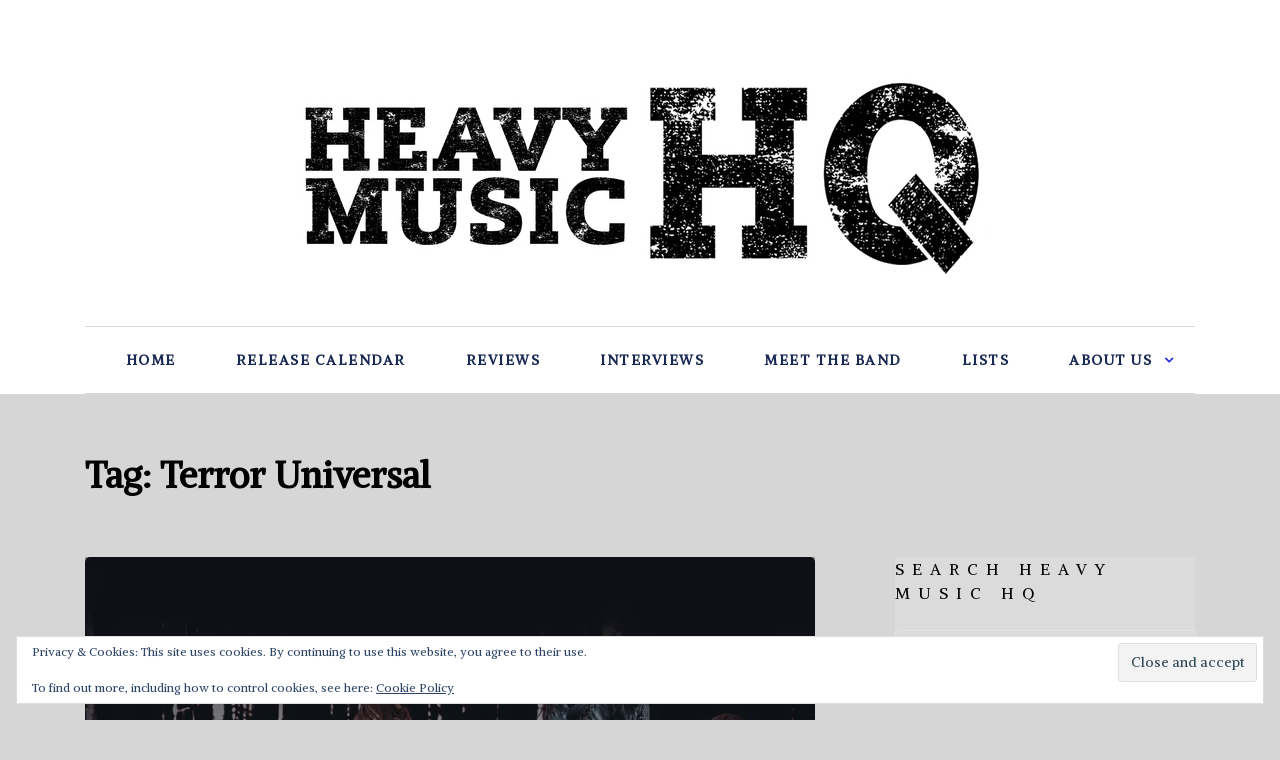

--- FILE ---
content_type: text/html; charset=UTF-8
request_url: https://heavymusichq.com/tag/terror-universal/
body_size: 14309
content:
<!doctype html>
<html class="no-js" lang="en-US" prefix="og: http://ogp.me/ns# fb: http://ogp.me/ns/fb#">
<head itemscope="itemscope" itemtype="http://schema.org/WebSite">
	<meta name='robots' content='index, follow, max-image-preview:large, max-snippet:-1, max-video-preview:-1' />
<meta charset="UTF-8">
<link rel="profile" href="http://gmpg.org/xfn/11">
<link rel="pingback" href="https://heavymusichq.com/xmlrpc.php">
<meta name="viewport" content="width=device-width, initial-scale=1.0">
<meta itemprop="name" content="Heavy Music HQ">
	<!-- This site is optimized with the Yoast SEO plugin v26.6 - https://yoast.com/wordpress/plugins/seo/ -->
	<title>Terror Universal Archives - Heavy Music HQ</title>
	<link rel="canonical" href="https://heavymusichq.com/tag/terror-universal/" />
	<meta property="og:locale" content="en_US" />
	<meta property="og:type" content="article" />
	<meta property="og:title" content="Terror Universal Archives - Heavy Music HQ" />
	<meta property="og:url" content="https://heavymusichq.com/tag/terror-universal/" />
	<meta property="og:site_name" content="Heavy Music HQ" />
	<meta name="twitter:card" content="summary_large_image" />
	<meta name="twitter:site" content="@chadbowarmetal" />
	<script type="application/ld+json" class="yoast-schema-graph">{"@context":"https://schema.org","@graph":[{"@type":"CollectionPage","@id":"https://heavymusichq.com/tag/terror-universal/","url":"https://heavymusichq.com/tag/terror-universal/","name":"Terror Universal Archives - Heavy Music HQ","isPartOf":{"@id":"https://heavymusichq.com/#website"},"primaryImageOfPage":{"@id":"https://heavymusichq.com/tag/terror-universal/#primaryimage"},"image":{"@id":"https://heavymusichq.com/tag/terror-universal/#primaryimage"},"thumbnailUrl":"https://i0.wp.com/heavymusichq.com/wp-content/uploads/2018/01/Terror-Universal.jpg?fit=1080%2C720&ssl=1","breadcrumb":{"@id":"https://heavymusichq.com/tag/terror-universal/#breadcrumb"},"inLanguage":"en-US"},{"@type":"ImageObject","inLanguage":"en-US","@id":"https://heavymusichq.com/tag/terror-universal/#primaryimage","url":"https://i0.wp.com/heavymusichq.com/wp-content/uploads/2018/01/Terror-Universal.jpg?fit=1080%2C720&ssl=1","contentUrl":"https://i0.wp.com/heavymusichq.com/wp-content/uploads/2018/01/Terror-Universal.jpg?fit=1080%2C720&ssl=1","width":1080,"height":720,"caption":"Minus Head Records"},{"@type":"BreadcrumbList","@id":"https://heavymusichq.com/tag/terror-universal/#breadcrumb","itemListElement":[{"@type":"ListItem","position":1,"name":"Home","item":"https://heavymusichq.com/"},{"@type":"ListItem","position":2,"name":"Terror Universal"}]},{"@type":"WebSite","@id":"https://heavymusichq.com/#website","url":"https://heavymusichq.com/","name":"Heavy Music HQ","description":"Heavy metal and hard rock album reviews, interviews, lists, release calendar and more.","potentialAction":[{"@type":"SearchAction","target":{"@type":"EntryPoint","urlTemplate":"https://heavymusichq.com/?s={search_term_string}"},"query-input":{"@type":"PropertyValueSpecification","valueRequired":true,"valueName":"search_term_string"}}],"inLanguage":"en-US"}]}</script>
	<!-- / Yoast SEO plugin. -->


<link rel='dns-prefetch' href='//secure.gravatar.com' />
<link rel='dns-prefetch' href='//stats.wp.com' />
<link rel='dns-prefetch' href='//fonts.googleapis.com' />
<link rel='dns-prefetch' href='//v0.wordpress.com' />
<link rel='dns-prefetch' href='//jetpack.wordpress.com' />
<link rel='dns-prefetch' href='//s0.wp.com' />
<link rel='dns-prefetch' href='//public-api.wordpress.com' />
<link rel='dns-prefetch' href='//0.gravatar.com' />
<link rel='dns-prefetch' href='//1.gravatar.com' />
<link rel='dns-prefetch' href='//2.gravatar.com' />
<link rel='dns-prefetch' href='//widgets.wp.com' />
<link rel='dns-prefetch' href='//www.googletagmanager.com' />
<link rel='dns-prefetch' href='//pagead2.googlesyndication.com' />
<link rel='preconnect' href='//i0.wp.com' />
<link rel='preconnect' href='//c0.wp.com' />
<link rel="alternate" type="application/rss+xml" title="Heavy Music HQ &raquo; Feed" href="https://heavymusichq.com/feed/" />
<link rel="alternate" type="application/rss+xml" title="Heavy Music HQ &raquo; Comments Feed" href="https://heavymusichq.com/comments/feed/" />

		
		<link rel="alternate" type="application/rss+xml" title="Heavy Music HQ &raquo; Terror Universal Tag Feed" href="https://heavymusichq.com/tag/terror-universal/feed/" />
		<style>
			.lazyload,
			.lazyloading {
				max-width: 100%;
			}
		</style>
		<style id='wp-img-auto-sizes-contain-inline-css' type='text/css'>
img:is([sizes=auto i],[sizes^="auto," i]){contain-intrinsic-size:3000px 1500px}
/*# sourceURL=wp-img-auto-sizes-contain-inline-css */
</style>
<style id='wp-emoji-styles-inline-css' type='text/css'>

	img.wp-smiley, img.emoji {
		display: inline !important;
		border: none !important;
		box-shadow: none !important;
		height: 1em !important;
		width: 1em !important;
		margin: 0 0.07em !important;
		vertical-align: -0.1em !important;
		background: none !important;
		padding: 0 !important;
	}
/*# sourceURL=wp-emoji-styles-inline-css */
</style>
<style id='wp-block-library-inline-css' type='text/css'>
:root{--wp-block-synced-color:#7a00df;--wp-block-synced-color--rgb:122,0,223;--wp-bound-block-color:var(--wp-block-synced-color);--wp-editor-canvas-background:#ddd;--wp-admin-theme-color:#007cba;--wp-admin-theme-color--rgb:0,124,186;--wp-admin-theme-color-darker-10:#006ba1;--wp-admin-theme-color-darker-10--rgb:0,107,160.5;--wp-admin-theme-color-darker-20:#005a87;--wp-admin-theme-color-darker-20--rgb:0,90,135;--wp-admin-border-width-focus:2px}@media (min-resolution:192dpi){:root{--wp-admin-border-width-focus:1.5px}}.wp-element-button{cursor:pointer}:root .has-very-light-gray-background-color{background-color:#eee}:root .has-very-dark-gray-background-color{background-color:#313131}:root .has-very-light-gray-color{color:#eee}:root .has-very-dark-gray-color{color:#313131}:root .has-vivid-green-cyan-to-vivid-cyan-blue-gradient-background{background:linear-gradient(135deg,#00d084,#0693e3)}:root .has-purple-crush-gradient-background{background:linear-gradient(135deg,#34e2e4,#4721fb 50%,#ab1dfe)}:root .has-hazy-dawn-gradient-background{background:linear-gradient(135deg,#faaca8,#dad0ec)}:root .has-subdued-olive-gradient-background{background:linear-gradient(135deg,#fafae1,#67a671)}:root .has-atomic-cream-gradient-background{background:linear-gradient(135deg,#fdd79a,#004a59)}:root .has-nightshade-gradient-background{background:linear-gradient(135deg,#330968,#31cdcf)}:root .has-midnight-gradient-background{background:linear-gradient(135deg,#020381,#2874fc)}:root{--wp--preset--font-size--normal:16px;--wp--preset--font-size--huge:42px}.has-regular-font-size{font-size:1em}.has-larger-font-size{font-size:2.625em}.has-normal-font-size{font-size:var(--wp--preset--font-size--normal)}.has-huge-font-size{font-size:var(--wp--preset--font-size--huge)}.has-text-align-center{text-align:center}.has-text-align-left{text-align:left}.has-text-align-right{text-align:right}.has-fit-text{white-space:nowrap!important}#end-resizable-editor-section{display:none}.aligncenter{clear:both}.items-justified-left{justify-content:flex-start}.items-justified-center{justify-content:center}.items-justified-right{justify-content:flex-end}.items-justified-space-between{justify-content:space-between}.screen-reader-text{border:0;clip-path:inset(50%);height:1px;margin:-1px;overflow:hidden;padding:0;position:absolute;width:1px;word-wrap:normal!important}.screen-reader-text:focus{background-color:#ddd;clip-path:none;color:#444;display:block;font-size:1em;height:auto;left:5px;line-height:normal;padding:15px 23px 14px;text-decoration:none;top:5px;width:auto;z-index:100000}html :where(.has-border-color){border-style:solid}html :where([style*=border-top-color]){border-top-style:solid}html :where([style*=border-right-color]){border-right-style:solid}html :where([style*=border-bottom-color]){border-bottom-style:solid}html :where([style*=border-left-color]){border-left-style:solid}html :where([style*=border-width]){border-style:solid}html :where([style*=border-top-width]){border-top-style:solid}html :where([style*=border-right-width]){border-right-style:solid}html :where([style*=border-bottom-width]){border-bottom-style:solid}html :where([style*=border-left-width]){border-left-style:solid}html :where(img[class*=wp-image-]){height:auto;max-width:100%}:where(figure){margin:0 0 1em}html :where(.is-position-sticky){--wp-admin--admin-bar--position-offset:var(--wp-admin--admin-bar--height,0px)}@media screen and (max-width:600px){html :where(.is-position-sticky){--wp-admin--admin-bar--position-offset:0px}}

/*# sourceURL=wp-block-library-inline-css */
</style><style id='global-styles-inline-css' type='text/css'>
:root{--wp--preset--aspect-ratio--square: 1;--wp--preset--aspect-ratio--4-3: 4/3;--wp--preset--aspect-ratio--3-4: 3/4;--wp--preset--aspect-ratio--3-2: 3/2;--wp--preset--aspect-ratio--2-3: 2/3;--wp--preset--aspect-ratio--16-9: 16/9;--wp--preset--aspect-ratio--9-16: 9/16;--wp--preset--color--black: #000000;--wp--preset--color--cyan-bluish-gray: #abb8c3;--wp--preset--color--white: #ffffff;--wp--preset--color--pale-pink: #f78da7;--wp--preset--color--vivid-red: #cf2e2e;--wp--preset--color--luminous-vivid-orange: #ff6900;--wp--preset--color--luminous-vivid-amber: #fcb900;--wp--preset--color--light-green-cyan: #7bdcb5;--wp--preset--color--vivid-green-cyan: #00d084;--wp--preset--color--pale-cyan-blue: #8ed1fc;--wp--preset--color--vivid-cyan-blue: #0693e3;--wp--preset--color--vivid-purple: #9b51e0;--wp--preset--gradient--vivid-cyan-blue-to-vivid-purple: linear-gradient(135deg,rgb(6,147,227) 0%,rgb(155,81,224) 100%);--wp--preset--gradient--light-green-cyan-to-vivid-green-cyan: linear-gradient(135deg,rgb(122,220,180) 0%,rgb(0,208,130) 100%);--wp--preset--gradient--luminous-vivid-amber-to-luminous-vivid-orange: linear-gradient(135deg,rgb(252,185,0) 0%,rgb(255,105,0) 100%);--wp--preset--gradient--luminous-vivid-orange-to-vivid-red: linear-gradient(135deg,rgb(255,105,0) 0%,rgb(207,46,46) 100%);--wp--preset--gradient--very-light-gray-to-cyan-bluish-gray: linear-gradient(135deg,rgb(238,238,238) 0%,rgb(169,184,195) 100%);--wp--preset--gradient--cool-to-warm-spectrum: linear-gradient(135deg,rgb(74,234,220) 0%,rgb(151,120,209) 20%,rgb(207,42,186) 40%,rgb(238,44,130) 60%,rgb(251,105,98) 80%,rgb(254,248,76) 100%);--wp--preset--gradient--blush-light-purple: linear-gradient(135deg,rgb(255,206,236) 0%,rgb(152,150,240) 100%);--wp--preset--gradient--blush-bordeaux: linear-gradient(135deg,rgb(254,205,165) 0%,rgb(254,45,45) 50%,rgb(107,0,62) 100%);--wp--preset--gradient--luminous-dusk: linear-gradient(135deg,rgb(255,203,112) 0%,rgb(199,81,192) 50%,rgb(65,88,208) 100%);--wp--preset--gradient--pale-ocean: linear-gradient(135deg,rgb(255,245,203) 0%,rgb(182,227,212) 50%,rgb(51,167,181) 100%);--wp--preset--gradient--electric-grass: linear-gradient(135deg,rgb(202,248,128) 0%,rgb(113,206,126) 100%);--wp--preset--gradient--midnight: linear-gradient(135deg,rgb(2,3,129) 0%,rgb(40,116,252) 100%);--wp--preset--font-size--small: 13px;--wp--preset--font-size--medium: 20px;--wp--preset--font-size--large: 36px;--wp--preset--font-size--x-large: 42px;--wp--preset--spacing--20: 0.44rem;--wp--preset--spacing--30: 0.67rem;--wp--preset--spacing--40: 1rem;--wp--preset--spacing--50: 1.5rem;--wp--preset--spacing--60: 2.25rem;--wp--preset--spacing--70: 3.38rem;--wp--preset--spacing--80: 5.06rem;--wp--preset--shadow--natural: 6px 6px 9px rgba(0, 0, 0, 0.2);--wp--preset--shadow--deep: 12px 12px 50px rgba(0, 0, 0, 0.4);--wp--preset--shadow--sharp: 6px 6px 0px rgba(0, 0, 0, 0.2);--wp--preset--shadow--outlined: 6px 6px 0px -3px rgb(255, 255, 255), 6px 6px rgb(0, 0, 0);--wp--preset--shadow--crisp: 6px 6px 0px rgb(0, 0, 0);}:where(.is-layout-flex){gap: 0.5em;}:where(.is-layout-grid){gap: 0.5em;}body .is-layout-flex{display: flex;}.is-layout-flex{flex-wrap: wrap;align-items: center;}.is-layout-flex > :is(*, div){margin: 0;}body .is-layout-grid{display: grid;}.is-layout-grid > :is(*, div){margin: 0;}:where(.wp-block-columns.is-layout-flex){gap: 2em;}:where(.wp-block-columns.is-layout-grid){gap: 2em;}:where(.wp-block-post-template.is-layout-flex){gap: 1.25em;}:where(.wp-block-post-template.is-layout-grid){gap: 1.25em;}.has-black-color{color: var(--wp--preset--color--black) !important;}.has-cyan-bluish-gray-color{color: var(--wp--preset--color--cyan-bluish-gray) !important;}.has-white-color{color: var(--wp--preset--color--white) !important;}.has-pale-pink-color{color: var(--wp--preset--color--pale-pink) !important;}.has-vivid-red-color{color: var(--wp--preset--color--vivid-red) !important;}.has-luminous-vivid-orange-color{color: var(--wp--preset--color--luminous-vivid-orange) !important;}.has-luminous-vivid-amber-color{color: var(--wp--preset--color--luminous-vivid-amber) !important;}.has-light-green-cyan-color{color: var(--wp--preset--color--light-green-cyan) !important;}.has-vivid-green-cyan-color{color: var(--wp--preset--color--vivid-green-cyan) !important;}.has-pale-cyan-blue-color{color: var(--wp--preset--color--pale-cyan-blue) !important;}.has-vivid-cyan-blue-color{color: var(--wp--preset--color--vivid-cyan-blue) !important;}.has-vivid-purple-color{color: var(--wp--preset--color--vivid-purple) !important;}.has-black-background-color{background-color: var(--wp--preset--color--black) !important;}.has-cyan-bluish-gray-background-color{background-color: var(--wp--preset--color--cyan-bluish-gray) !important;}.has-white-background-color{background-color: var(--wp--preset--color--white) !important;}.has-pale-pink-background-color{background-color: var(--wp--preset--color--pale-pink) !important;}.has-vivid-red-background-color{background-color: var(--wp--preset--color--vivid-red) !important;}.has-luminous-vivid-orange-background-color{background-color: var(--wp--preset--color--luminous-vivid-orange) !important;}.has-luminous-vivid-amber-background-color{background-color: var(--wp--preset--color--luminous-vivid-amber) !important;}.has-light-green-cyan-background-color{background-color: var(--wp--preset--color--light-green-cyan) !important;}.has-vivid-green-cyan-background-color{background-color: var(--wp--preset--color--vivid-green-cyan) !important;}.has-pale-cyan-blue-background-color{background-color: var(--wp--preset--color--pale-cyan-blue) !important;}.has-vivid-cyan-blue-background-color{background-color: var(--wp--preset--color--vivid-cyan-blue) !important;}.has-vivid-purple-background-color{background-color: var(--wp--preset--color--vivid-purple) !important;}.has-black-border-color{border-color: var(--wp--preset--color--black) !important;}.has-cyan-bluish-gray-border-color{border-color: var(--wp--preset--color--cyan-bluish-gray) !important;}.has-white-border-color{border-color: var(--wp--preset--color--white) !important;}.has-pale-pink-border-color{border-color: var(--wp--preset--color--pale-pink) !important;}.has-vivid-red-border-color{border-color: var(--wp--preset--color--vivid-red) !important;}.has-luminous-vivid-orange-border-color{border-color: var(--wp--preset--color--luminous-vivid-orange) !important;}.has-luminous-vivid-amber-border-color{border-color: var(--wp--preset--color--luminous-vivid-amber) !important;}.has-light-green-cyan-border-color{border-color: var(--wp--preset--color--light-green-cyan) !important;}.has-vivid-green-cyan-border-color{border-color: var(--wp--preset--color--vivid-green-cyan) !important;}.has-pale-cyan-blue-border-color{border-color: var(--wp--preset--color--pale-cyan-blue) !important;}.has-vivid-cyan-blue-border-color{border-color: var(--wp--preset--color--vivid-cyan-blue) !important;}.has-vivid-purple-border-color{border-color: var(--wp--preset--color--vivid-purple) !important;}.has-vivid-cyan-blue-to-vivid-purple-gradient-background{background: var(--wp--preset--gradient--vivid-cyan-blue-to-vivid-purple) !important;}.has-light-green-cyan-to-vivid-green-cyan-gradient-background{background: var(--wp--preset--gradient--light-green-cyan-to-vivid-green-cyan) !important;}.has-luminous-vivid-amber-to-luminous-vivid-orange-gradient-background{background: var(--wp--preset--gradient--luminous-vivid-amber-to-luminous-vivid-orange) !important;}.has-luminous-vivid-orange-to-vivid-red-gradient-background{background: var(--wp--preset--gradient--luminous-vivid-orange-to-vivid-red) !important;}.has-very-light-gray-to-cyan-bluish-gray-gradient-background{background: var(--wp--preset--gradient--very-light-gray-to-cyan-bluish-gray) !important;}.has-cool-to-warm-spectrum-gradient-background{background: var(--wp--preset--gradient--cool-to-warm-spectrum) !important;}.has-blush-light-purple-gradient-background{background: var(--wp--preset--gradient--blush-light-purple) !important;}.has-blush-bordeaux-gradient-background{background: var(--wp--preset--gradient--blush-bordeaux) !important;}.has-luminous-dusk-gradient-background{background: var(--wp--preset--gradient--luminous-dusk) !important;}.has-pale-ocean-gradient-background{background: var(--wp--preset--gradient--pale-ocean) !important;}.has-electric-grass-gradient-background{background: var(--wp--preset--gradient--electric-grass) !important;}.has-midnight-gradient-background{background: var(--wp--preset--gradient--midnight) !important;}.has-small-font-size{font-size: var(--wp--preset--font-size--small) !important;}.has-medium-font-size{font-size: var(--wp--preset--font-size--medium) !important;}.has-large-font-size{font-size: var(--wp--preset--font-size--large) !important;}.has-x-large-font-size{font-size: var(--wp--preset--font-size--x-large) !important;}
/*# sourceURL=global-styles-inline-css */
</style>

<style id='classic-theme-styles-inline-css' type='text/css'>
/*! This file is auto-generated */
.wp-block-button__link{color:#fff;background-color:#32373c;border-radius:9999px;box-shadow:none;text-decoration:none;padding:calc(.667em + 2px) calc(1.333em + 2px);font-size:1.125em}.wp-block-file__button{background:#32373c;color:#fff;text-decoration:none}
/*# sourceURL=/wp-includes/css/classic-themes.min.css */
</style>
<link rel='stylesheet' id='wp_review_comments-css' href='https://heavymusichq.com/wp-content/plugins/wp-review-pro/public/css/comments.css' type='text/css' media='all' />
<link rel='stylesheet' id='mc4wp-form-themes-css' href='https://heavymusichq.com/wp-content/plugins/mailchimp-for-wp/assets/css/form-themes.css' type='text/css' media='all' />
<link rel='stylesheet' id='jetpack_likes-css' href='https://c0.wp.com/p/jetpack/15.3.1/modules/likes/style.css' type='text/css' media='all' />
<link rel='stylesheet' id='dailybuzz-theme-css' href='https://heavymusichq.com/wp-content/themes/mts_dailybuzz/style.css' type='text/css' media='all' />
<link rel='stylesheet' id='dailybuzz_google_fonts-css' href='https://fonts.googleapis.com/css?family=Alike%3A700%2C600%2C900%2C400%7CCabin%3A400%2C600%7CPlayfair+Display%3A900&#038;subset=latin' type='text/css' media='all' />
<link rel='stylesheet' id='fontawesome-css' href='https://heavymusichq.com/wp-content/themes/mts_dailybuzz/css/font-awesome.min.css' type='text/css' media='all' />
<link rel='stylesheet' id='owl-carousel-css' href='https://heavymusichq.com/wp-content/themes/mts_dailybuzz/css/owl.carousel.css' type='text/css' media='all' />
<link rel='stylesheet' id='dailybuzz-responsive-css' href='https://heavymusichq.com/wp-content/themes/mts_dailybuzz/css/dailybuzz-responsive.css' type='text/css' media='all' />
<link rel='stylesheet' id='jetpack-subscriptions-css' href='https://c0.wp.com/p/jetpack/15.3.1/_inc/build/subscriptions/subscriptions.min.css' type='text/css' media='all' />
<link rel='stylesheet' id='wp_review-style-css' href='https://heavymusichq.com/wp-content/plugins/wp-review-pro/public/css/wp-review.css' type='text/css' media='all' />
<link rel='stylesheet' id='dailybuzz-dynamic-css-css' href='//heavymusichq.com/wp-content/uploads/dailybuzz-styles/dailybuzz-global.css?timestamp=1653517909&#038;ver=1.0.11' type='text/css' media='all' />
<script type="text/javascript" src="https://c0.wp.com/c/6.9/wp-includes/js/jquery/jquery.min.js" id="jquery-core-js"></script>
<script type="text/javascript" src="https://c0.wp.com/c/6.9/wp-includes/js/jquery/jquery-migrate.min.js" id="jquery-migrate-js"></script>
<link rel="https://api.w.org/" href="https://heavymusichq.com/wp-json/" /><link rel="alternate" title="JSON" type="application/json" href="https://heavymusichq.com/wp-json/wp/v2/tags/1115" /><link rel="EditURI" type="application/rsd+xml" title="RSD" href="https://heavymusichq.com/xmlrpc.php?rsd" />
<meta name="generator" content="WordPress 6.9" />
<meta name="generator" content="Site Kit by Google 1.168.0" />	<style>img#wpstats{display:none}</style>
				<script>
			document.documentElement.className = document.documentElement.className.replace('no-js', 'js');
		</script>
				<style>
			.no-js img.lazyload {
				display: none;
			}

			figure.wp-block-image img.lazyloading {
				min-width: 150px;
			}

			.lazyload,
			.lazyloading {
				--smush-placeholder-width: 100px;
				--smush-placeholder-aspect-ratio: 1/1;
				width: var(--smush-image-width, var(--smush-placeholder-width)) !important;
				aspect-ratio: var(--smush-image-aspect-ratio, var(--smush-placeholder-aspect-ratio)) !important;
			}

						.lazyload, .lazyloading {
				opacity: 0;
			}

			.lazyloaded {
				opacity: 1;
				transition: opacity 400ms;
				transition-delay: 0ms;
			}

					</style>
		
<!-- Google AdSense meta tags added by Site Kit -->
<meta name="google-adsense-platform-account" content="ca-host-pub-2644536267352236">
<meta name="google-adsense-platform-domain" content="sitekit.withgoogle.com">
<!-- End Google AdSense meta tags added by Site Kit -->

<!-- Google AdSense snippet added by Site Kit -->
<script type="text/javascript" async="async" src="https://pagead2.googlesyndication.com/pagead/js/adsbygoogle.js?client=ca-pub-1101189401220537&amp;host=ca-host-pub-2644536267352236" crossorigin="anonymous"></script>

<!-- End Google AdSense snippet added by Site Kit -->
<link rel='stylesheet' id='eu-cookie-law-style-css' href='https://c0.wp.com/p/jetpack/15.3.1/modules/widgets/eu-cookie-law/style.css' type='text/css' media='all' />
</head>

<body id="blog" class="archive tag tag-terror-universal tag-1115 wp-embed-responsive wp-theme-mts_dailybuzz main">

	
	<div class="main-container">

		
<header id="site-header" class="main-header header-default clearfix" role="banner" itemscope itemtype="http://schema.org/WPHeader">
	<div id="header">
		<div class="container">
			<div class="logo-wrap">
				<h2 id="logo" class="image-logo clearfix"><a href="https://heavymusichq.com"><img data-src="https://heavymusichq.com/wp-content/uploads/2021/04/Logo-Black-on-White.jpg" alt="Heavy Music HQ" src="[data-uri]" class="lazyload" style="--smush-placeholder-width: 712px; --smush-placeholder-aspect-ratio: 712/224;"></a></h2>			</div>
							<div id="secondary-navigation" class="secondary-navigation" role="navigation" itemscope itemtype="http://schema.org/SiteNavigationElement">
								<a href="#" id="pull" class="toggle-mobile-menu"><span>Menu</span></a>
				
					<nav class="navigation clearfix mobile-menu-wrapper">
						<ul id="menu-main-menu" class="menu clearfix"><li id="menu-item-48" class="menu-item menu-item-type-custom menu-item-object-custom menu-item-home menu-item-48"><a href="https://heavymusichq.com">Home</a></li>
<li id="menu-item-252" class="menu-item menu-item-type-post_type menu-item-object-post menu-item-252"><a href="https://heavymusichq.com/heavy-metal-album-release-calendar/">Release Calendar</a></li>
<li id="menu-item-22" class="menu-item menu-item-type-taxonomy menu-item-object-category menu-item-22"><a href="https://heavymusichq.com/category/album-reviews/">Reviews</a></li>
<li id="menu-item-23" class="menu-item menu-item-type-taxonomy menu-item-object-category menu-item-23"><a href="https://heavymusichq.com/category/interviews/">Interviews</a></li>
<li id="menu-item-18981" class="menu-item menu-item-type-taxonomy menu-item-object-category menu-item-18981"><a href="https://heavymusichq.com/category/meet-the-band/">Meet The Band</a></li>
<li id="menu-item-45" class="menu-item menu-item-type-taxonomy menu-item-object-category menu-item-45"><a href="https://heavymusichq.com/category/lists/">Lists</a></li>
<li id="menu-item-1919" class="menu-item menu-item-type-post_type menu-item-object-page menu-item-has-children menu-item-1919"><a href="https://heavymusichq.com/about-heavy-music-headquarters/">About Us</a>
<ul class="sub-menu">
	<li id="menu-item-18980" class="menu-item menu-item-type-post_type menu-item-object-page menu-item-18980"><a href="https://heavymusichq.com/about-heavy-music-headquarters/getting-your-album-reviewed/">Getting Your Album Reviewed</a></li>
</ul>
</li>
</ul>					</nav>

							</div>
		</div><!--.container-->
	</div>
	</header>

	<div id="wrapper">

		<div class="container">

			<div class="article">

				
					<div id="content_box">
						<h1 class="page-title">Tag: <span>Terror Universal</span></h1>						<section id="latest-posts" class="layout-default">
							<div class="layout-default-posts">
																<article class="latestPost excerpt big">
																				<a href="https://heavymusichq.com/meet-band-terror-universal/" title="Meet The Band: Terror Universal" id="featured-thumbnail" class="post-image post-image-left dailybuzz-big-featured">
											<div class="featured-thumbnail">
												<img width="730" height="500" data-src="https://i0.wp.com/heavymusichq.com/wp-content/uploads/2018/01/Terror-Universal.jpg?resize=730%2C500&amp;ssl=1" class="attachment-dailybuzz-big-featured size-dailybuzz-big-featured wp-post-image lazyload" alt="Meet The Band: Terror Universal" title="Meet The Band: Terror Universal" decoding="async" data-attachment-id="4569" data-permalink="https://heavymusichq.com/meet-band-terror-universal/terror-universal/" data-orig-file="https://i0.wp.com/heavymusichq.com/wp-content/uploads/2018/01/Terror-Universal.jpg?fit=1080%2C720&amp;ssl=1" data-orig-size="1080,720" data-comments-opened="1" data-image-meta="{&quot;aperture&quot;:&quot;0&quot;,&quot;credit&quot;:&quot;&quot;,&quot;camera&quot;:&quot;&quot;,&quot;caption&quot;:&quot;&quot;,&quot;created_timestamp&quot;:&quot;0&quot;,&quot;copyright&quot;:&quot;&quot;,&quot;focal_length&quot;:&quot;0&quot;,&quot;iso&quot;:&quot;0&quot;,&quot;shutter_speed&quot;:&quot;0&quot;,&quot;title&quot;:&quot;&quot;,&quot;orientation&quot;:&quot;0&quot;}" data-image-title="Terror Universal" data-image-description="" data-image-caption="&lt;p&gt;Minus Head Records&lt;/p&gt;
" data-medium-file="https://i0.wp.com/heavymusichq.com/wp-content/uploads/2018/01/Terror-Universal.jpg?fit=300%2C200&amp;ssl=1" data-large-file="https://i0.wp.com/heavymusichq.com/wp-content/uploads/2018/01/Terror-Universal.jpg?fit=680%2C454&amp;ssl=1" src="[data-uri]" style="--smush-placeholder-width: 730px; --smush-placeholder-aspect-ratio: 730/500;" />											</div>
																					</a>
										<div class="wrapper">
																						<h2 class="title front-view-title">
												<a href="https://heavymusichq.com/meet-band-terror-universal/" title="Meet The Band: Terror Universal">Meet The Band: Terror Universal</a>
											</h2>
																					</div>
									</article>
																		<article class="latestPost excerpt big">
																				<a href="https://heavymusichq.com/heavy-music-headquarters-album-reviews-week-january-19-2018/" title="Heavy Music Headquarters Album Reviews: Week of January 19, 2018" id="featured-thumbnail" class="post-image post-image-left dailybuzz-big-featured">
											<div class="featured-thumbnail">
												<img width="300" height="300" data-src="https://i0.wp.com/heavymusichq.com/wp-content/uploads/2018/01/Black-Label-Society-Grimmest-Hits.jpg?resize=300%2C300&amp;ssl=1" class="attachment-dailybuzz-big-featured size-dailybuzz-big-featured wp-post-image lazyload" alt="Heavy Music Headquarters Album Reviews: Week of January 19, 2018" title="Heavy Music Headquarters Album Reviews: Week of January 19, 2018" decoding="async" data-attachment-id="4538" data-permalink="https://heavymusichq.com/heavy-music-headquarters-album-reviews-week-january-19-2018/black-label-society-grimmest-hits/" data-orig-file="https://i0.wp.com/heavymusichq.com/wp-content/uploads/2018/01/Black-Label-Society-Grimmest-Hits.jpg?fit=300%2C300&amp;ssl=1" data-orig-size="300,300" data-comments-opened="1" data-image-meta="{&quot;aperture&quot;:&quot;0&quot;,&quot;credit&quot;:&quot;&quot;,&quot;camera&quot;:&quot;&quot;,&quot;caption&quot;:&quot;&quot;,&quot;created_timestamp&quot;:&quot;0&quot;,&quot;copyright&quot;:&quot;&quot;,&quot;focal_length&quot;:&quot;0&quot;,&quot;iso&quot;:&quot;0&quot;,&quot;shutter_speed&quot;:&quot;0&quot;,&quot;title&quot;:&quot;&quot;,&quot;orientation&quot;:&quot;0&quot;}" data-image-title="Black Label Society &amp;#8211; Grimmest Hits" data-image-description="" data-image-caption="&lt;p&gt;eOne Music&lt;/p&gt;
" data-medium-file="https://i0.wp.com/heavymusichq.com/wp-content/uploads/2018/01/Black-Label-Society-Grimmest-Hits.jpg?fit=300%2C300&amp;ssl=1" data-large-file="https://i0.wp.com/heavymusichq.com/wp-content/uploads/2018/01/Black-Label-Society-Grimmest-Hits.jpg?fit=300%2C300&amp;ssl=1" src="[data-uri]" style="--smush-placeholder-width: 300px; --smush-placeholder-aspect-ratio: 300/300;" />											</div>
																					</a>
										<div class="wrapper">
																						<h2 class="title front-view-title">
												<a href="https://heavymusichq.com/heavy-music-headquarters-album-reviews-week-january-19-2018/" title="Heavy Music Headquarters Album Reviews: Week of January 19, 2018">Heavy Music Headquarters Album Reviews: Week of January 19, 2018</a>
											</h2>
																					</div>
									</article>
															</div>
						<aside id="sidebar" class="sidebar c-4-12 mts-sidebar-sidebar" role="complementary" itemscope itemtype="http://schema.org/WPSideBar">
	<div id="search-3" class="widget widget_search"><h3 class="widget-title">Search Heavy Music HQ</h3>
<form method="get" id="searchform" class="search-form" action="https://heavymusichq.com" _lpchecked="1">
	<fieldset>
		<input type="text" name="s" id="s" value="" placeholder="Looking up for something?" >
		<button id="search-image" class="sbutton" type="submit" value=""><i class="fa fa-search"></i></button>
	</fieldset>
</form>
</div><div id="nav_menu-4" class="widget widget_nav_menu"><div class="menu-sidebar-menu-container"><ul id="menu-sidebar-menu" class="menu"><li id="menu-item-224" class="menu-item menu-item-type-post_type menu-item-object-post menu-item-224"><a href="https://heavymusichq.com/heavy-metal-album-release-calendar/">Heavy Metal Album Release Calendar</a></li>
<li id="menu-item-1916" class="menu-item menu-item-type-post_type menu-item-object-page menu-item-1916"><a href="https://heavymusichq.com/about-heavy-music-headquarters/">About Heavy Music HQ</a></li>
<li id="menu-item-219" class="menu-item menu-item-type-taxonomy menu-item-object-category menu-item-219"><a href="https://heavymusichq.com/category/album-reviews/">Album Reviews</a></li>
<li id="menu-item-220" class="menu-item menu-item-type-taxonomy menu-item-object-category menu-item-220"><a href="https://heavymusichq.com/category/interviews/">Interviews</a></li>
<li id="menu-item-221" class="menu-item menu-item-type-taxonomy menu-item-object-category menu-item-221"><a href="https://heavymusichq.com/category/lists/">Lists</a></li>
<li id="menu-item-20761" class="menu-item menu-item-type-taxonomy menu-item-object-category menu-item-20761"><a href="https://heavymusichq.com/category/concert-reviews/">Concert Reviews</a></li>
<li id="menu-item-2790" class="menu-item menu-item-type-taxonomy menu-item-object-category menu-item-2790"><a href="https://heavymusichq.com/category/lists/best-albums-by-artist/">Best Albums By Artist</a></li>
<li id="menu-item-2792" class="menu-item menu-item-type-taxonomy menu-item-object-category menu-item-2792"><a href="https://heavymusichq.com/category/lists/1980s-best-albums-lists/">1980s Best Albums Lists</a></li>
<li id="menu-item-222" class="menu-item menu-item-type-taxonomy menu-item-object-category menu-item-222"><a href="https://heavymusichq.com/category/meet-the-band/">Meet The Band</a></li>
<li id="menu-item-5604" class="menu-item menu-item-type-post_type menu-item-object-page menu-item-privacy-policy menu-item-5604"><a rel="privacy-policy" href="https://heavymusichq.com/privacy-policy/">Privacy Policy</a></li>
</ul></div></div><div id="mts_recent_posts_widget-2" class="widget widget_mts_recent_posts_widget horizontal-small"><h3 class="widget-title">Recent Posts</h3><ul class="advanced-recent-posts">				<li class="post-box horizontal-small horizontal-container"><div class="horizontal-container-inner">										<div class="post-img">
						<a href="https://heavymusichq.com/kreator-krushers-of-the-world-review/" title="Kreator &#8211; Krushers Of The World Review">
							<img width="88" height="88" data-src="https://i0.wp.com/heavymusichq.com/wp-content/uploads/2026/01/Kreator-Krushers-Of-The-World.jpg?resize=88%2C88&amp;ssl=1" class="attachment-dailybuzz-widgetthumb size-dailybuzz-widgetthumb wp-post-image lazyload" alt="Kreator &#8211; Krushers Of The World Review" title="Kreator &#8211; Krushers Of The World Review" decoding="async" data-attachment-id="22427" data-permalink="https://heavymusichq.com/kreator-krushers-of-the-world-review/kreator-krushers-of-the-world/" data-orig-file="https://i0.wp.com/heavymusichq.com/wp-content/uploads/2026/01/Kreator-Krushers-Of-The-World.jpg?fit=300%2C300&amp;ssl=1" data-orig-size="300,300" data-comments-opened="1" data-image-meta="{&quot;aperture&quot;:&quot;0&quot;,&quot;credit&quot;:&quot;&quot;,&quot;camera&quot;:&quot;&quot;,&quot;caption&quot;:&quot;&quot;,&quot;created_timestamp&quot;:&quot;0&quot;,&quot;copyright&quot;:&quot;&quot;,&quot;focal_length&quot;:&quot;0&quot;,&quot;iso&quot;:&quot;0&quot;,&quot;shutter_speed&quot;:&quot;0&quot;,&quot;title&quot;:&quot;&quot;,&quot;orientation&quot;:&quot;1&quot;}" data-image-title="Kreator &amp;#8211; Krushers Of The World" data-image-description="&lt;p&gt;Kreator &amp;#8211; Krushers Of The World&lt;/p&gt;
" data-image-caption="&lt;p&gt;Nuclear Blast&lt;/p&gt;
" data-medium-file="https://i0.wp.com/heavymusichq.com/wp-content/uploads/2026/01/Kreator-Krushers-Of-The-World.jpg?fit=300%2C300&amp;ssl=1" data-large-file="https://i0.wp.com/heavymusichq.com/wp-content/uploads/2026/01/Kreator-Krushers-Of-The-World.jpg?fit=300%2C300&amp;ssl=1" src="[data-uri]" style="--smush-placeholder-width: 88px; --smush-placeholder-aspect-ratio: 88/88;" />						</a>
					</div>
										<div class="post-data">
						<div class="post-data-container">
														<div class="post-title">
								<a href="https://heavymusichq.com/kreator-krushers-of-the-world-review/" title="Kreator &#8211; Krushers Of The World Review">Kreator &#8211; Krushers Of The World Review</a>
							</div>
																				</div>
					</div>
				</div></li>							<li class="post-box horizontal-small horizontal-container"><div class="horizontal-container-inner">										<div class="post-img">
						<a href="https://heavymusichq.com/heavy-music-hq-reviews-week-of-january-16-2026/" title="Heavy Music HQ Reviews: Week of January 16, 2026">
							<img width="88" height="88" data-src="https://i0.wp.com/heavymusichq.com/wp-content/uploads/2026/01/Carrion-Vael-Slay-Utterly.jpg?resize=88%2C88&amp;ssl=1" class="attachment-dailybuzz-widgetthumb size-dailybuzz-widgetthumb wp-post-image lazyload" alt="Heavy Music HQ Reviews: Week of January 16, 2026" title="Heavy Music HQ Reviews: Week of January 16, 2026" decoding="async" data-attachment-id="22402" data-permalink="https://heavymusichq.com/heavy-music-hq-reviews-week-of-january-16-2026/carrion-vael-slay-utterly/" data-orig-file="https://i0.wp.com/heavymusichq.com/wp-content/uploads/2026/01/Carrion-Vael-Slay-Utterly.jpg?fit=300%2C300&amp;ssl=1" data-orig-size="300,300" data-comments-opened="1" data-image-meta="{&quot;aperture&quot;:&quot;0&quot;,&quot;credit&quot;:&quot;&quot;,&quot;camera&quot;:&quot;&quot;,&quot;caption&quot;:&quot;&quot;,&quot;created_timestamp&quot;:&quot;0&quot;,&quot;copyright&quot;:&quot;&quot;,&quot;focal_length&quot;:&quot;0&quot;,&quot;iso&quot;:&quot;0&quot;,&quot;shutter_speed&quot;:&quot;0&quot;,&quot;title&quot;:&quot;&quot;,&quot;orientation&quot;:&quot;0&quot;}" data-image-title="Carrion Vael &amp;#8211; Slay Utterly" data-image-description="&lt;p&gt;Carrion Vael &amp;#8211; Slay Utterly&lt;/p&gt;
" data-image-caption="&lt;p&gt;Unique Leader Records&lt;/p&gt;
" data-medium-file="https://i0.wp.com/heavymusichq.com/wp-content/uploads/2026/01/Carrion-Vael-Slay-Utterly.jpg?fit=300%2C300&amp;ssl=1" data-large-file="https://i0.wp.com/heavymusichq.com/wp-content/uploads/2026/01/Carrion-Vael-Slay-Utterly.jpg?fit=300%2C300&amp;ssl=1" src="[data-uri]" style="--smush-placeholder-width: 88px; --smush-placeholder-aspect-ratio: 88/88;" />						</a>
					</div>
										<div class="post-data">
						<div class="post-data-container">
														<div class="post-title">
								<a href="https://heavymusichq.com/heavy-music-hq-reviews-week-of-january-16-2026/" title="Heavy Music HQ Reviews: Week of January 16, 2026">Heavy Music HQ Reviews: Week of January&nbsp;&hellip;</a>
							</div>
																				</div>
					</div>
				</div></li>							<li class="post-box horizontal-small horizontal-container"><div class="horizontal-container-inner">										<div class="post-img">
						<a href="https://heavymusichq.com/edenbridge-interview-2026/" title="Edenbridge Interview">
							<img width="88" height="88" data-src="https://i0.wp.com/heavymusichq.com/wp-content/uploads/2025/12/Edenbridge.jpg?resize=88%2C88&amp;ssl=1" class="attachment-dailybuzz-widgetthumb size-dailybuzz-widgetthumb wp-post-image lazyload" alt="Edenbridge Interview" title="Edenbridge Interview" decoding="async" data-attachment-id="22418" data-permalink="https://heavymusichq.com/edenbridge-interview-2026/edenbridge-2/" data-orig-file="https://i0.wp.com/heavymusichq.com/wp-content/uploads/2025/12/Edenbridge.jpg?fit=680%2C510&amp;ssl=1" data-orig-size="680,510" data-comments-opened="1" data-image-meta="{&quot;aperture&quot;:&quot;8&quot;,&quot;credit&quot;:&quot;Dipl. Ing. G\u00fcnter Leitenbauer&quot;,&quot;camera&quot;:&quot;Hasselblad H5D&quot;,&quot;caption&quot;:&quot;&quot;,&quot;created_timestamp&quot;:&quot;1746123147&quot;,&quot;copyright&quot;:&quot;Dipl. Ing. G\u00fcnter Leitenbauer&quot;,&quot;focal_length&quot;:&quot;40&quot;,&quot;iso&quot;:&quot;100&quot;,&quot;shutter_speed&quot;:&quot;0.0028571428571429&quot;,&quot;title&quot;:&quot;&quot;,&quot;orientation&quot;:&quot;1&quot;}" data-image-title="Edenbridge" data-image-description="&lt;p&gt;Edenbridge&lt;/p&gt;
" data-image-caption="&lt;p&gt;Günter Leitenbauer &amp;#038; Johannes Gral&lt;/p&gt;
" data-medium-file="https://i0.wp.com/heavymusichq.com/wp-content/uploads/2025/12/Edenbridge.jpg?fit=300%2C225&amp;ssl=1" data-large-file="https://i0.wp.com/heavymusichq.com/wp-content/uploads/2025/12/Edenbridge.jpg?fit=680%2C510&amp;ssl=1" src="[data-uri]" style="--smush-placeholder-width: 88px; --smush-placeholder-aspect-ratio: 88/88;" />						</a>
					</div>
										<div class="post-data">
						<div class="post-data-container">
														<div class="post-title">
								<a href="https://heavymusichq.com/edenbridge-interview-2026/" title="Edenbridge Interview">Edenbridge Interview</a>
							</div>
																				</div>
					</div>
				</div></li>							<li class="post-box horizontal-small horizontal-container"><div class="horizontal-container-inner">										<div class="post-img">
						<a href="https://heavymusichq.com/patrick-rondat-interview/" title="Patrick Rondat Interview">
							<img width="88" height="88" data-src="https://i0.wp.com/heavymusichq.com/wp-content/uploads/2026/01/Patrick-Rondat.jpg?resize=88%2C88&amp;ssl=1" class="attachment-dailybuzz-widgetthumb size-dailybuzz-widgetthumb wp-post-image lazyload" alt="Patrick Rondat Interview" title="Patrick Rondat Interview" decoding="async" data-attachment-id="22386" data-permalink="https://heavymusichq.com/patrick-rondat-interview/patrick-rondat/" data-orig-file="https://i0.wp.com/heavymusichq.com/wp-content/uploads/2026/01/Patrick-Rondat.jpg?fit=680%2C519&amp;ssl=1" data-orig-size="680,519" data-comments-opened="1" data-image-meta="{&quot;aperture&quot;:&quot;0&quot;,&quot;credit&quot;:&quot;&quot;,&quot;camera&quot;:&quot;&quot;,&quot;caption&quot;:&quot;&quot;,&quot;created_timestamp&quot;:&quot;0&quot;,&quot;copyright&quot;:&quot;&quot;,&quot;focal_length&quot;:&quot;0&quot;,&quot;iso&quot;:&quot;0&quot;,&quot;shutter_speed&quot;:&quot;0&quot;,&quot;title&quot;:&quot;&quot;,&quot;orientation&quot;:&quot;0&quot;}" data-image-title="Patrick Rondat" data-image-description="&lt;p&gt;Patrick Rondat&lt;/p&gt;
" data-image-caption="" data-medium-file="https://i0.wp.com/heavymusichq.com/wp-content/uploads/2026/01/Patrick-Rondat.jpg?fit=300%2C229&amp;ssl=1" data-large-file="https://i0.wp.com/heavymusichq.com/wp-content/uploads/2026/01/Patrick-Rondat.jpg?fit=680%2C519&amp;ssl=1" src="[data-uri]" style="--smush-placeholder-width: 88px; --smush-placeholder-aspect-ratio: 88/88;" />						</a>
					</div>
										<div class="post-data">
						<div class="post-data-container">
														<div class="post-title">
								<a href="https://heavymusichq.com/patrick-rondat-interview/" title="Patrick Rondat Interview">Patrick Rondat Interview</a>
							</div>
																				</div>
					</div>
				</div></li>							<li class="post-box horizontal-small horizontal-container"><div class="horizontal-container-inner">										<div class="post-img">
						<a href="https://heavymusichq.com/meet-the-band-uuhai/" title="Meet The Band:  Uuhai">
							<img width="88" height="88" data-src="https://i0.wp.com/heavymusichq.com/wp-content/uploads/2025/12/Uuhai.jpg?resize=88%2C88&amp;ssl=1" class="attachment-dailybuzz-widgetthumb size-dailybuzz-widgetthumb wp-post-image lazyload" alt="Meet The Band:  Uuhai" title="Meet The Band:  Uuhai" decoding="async" data-attachment-id="22369" data-permalink="https://heavymusichq.com/meet-the-band-uuhai/uuhai/" data-orig-file="https://i0.wp.com/heavymusichq.com/wp-content/uploads/2025/12/Uuhai.jpg?fit=680%2C453&amp;ssl=1" data-orig-size="680,453" data-comments-opened="1" data-image-meta="{&quot;aperture&quot;:&quot;0&quot;,&quot;credit&quot;:&quot;&quot;,&quot;camera&quot;:&quot;&quot;,&quot;caption&quot;:&quot;&quot;,&quot;created_timestamp&quot;:&quot;0&quot;,&quot;copyright&quot;:&quot;&quot;,&quot;focal_length&quot;:&quot;0&quot;,&quot;iso&quot;:&quot;0&quot;,&quot;shutter_speed&quot;:&quot;0&quot;,&quot;title&quot;:&quot;&quot;,&quot;orientation&quot;:&quot;0&quot;}" data-image-title="Uuhai" data-image-description="&lt;p&gt;Uuhai&lt;/p&gt;
" data-image-caption="&lt;p&gt;Altankhuyag Erdenebat&lt;/p&gt;
" data-medium-file="https://i0.wp.com/heavymusichq.com/wp-content/uploads/2025/12/Uuhai.jpg?fit=300%2C200&amp;ssl=1" data-large-file="https://i0.wp.com/heavymusichq.com/wp-content/uploads/2025/12/Uuhai.jpg?fit=680%2C453&amp;ssl=1" src="[data-uri]" style="--smush-placeholder-width: 88px; --smush-placeholder-aspect-ratio: 88/88;" />						</a>
					</div>
										<div class="post-data">
						<div class="post-data-container">
														<div class="post-title">
								<a href="https://heavymusichq.com/meet-the-band-uuhai/" title="Meet The Band:  Uuhai">Meet The Band: Uuhai</a>
							</div>
																				</div>
					</div>
				</div></li>							<li class="post-box horizontal-small horizontal-container"><div class="horizontal-container-inner">										<div class="post-img">
						<a href="https://heavymusichq.com/heavy-metal-album-release-calendar/" title="Heavy Metal Album Release Calendar">
							<img width="88" height="88" data-src="https://i0.wp.com/heavymusichq.com/wp-content/uploads/2021/04/Release-Calendar-Logo.jpg?resize=88%2C88&amp;ssl=1" class="attachment-dailybuzz-widgetthumb size-dailybuzz-widgetthumb wp-post-image lazyload" alt="Heavy Metal Album Release Calendar" title="Heavy Metal Album Release Calendar" decoding="async" data-attachment-id="11865" data-permalink="https://heavymusichq.com/heavy-metal-album-release-calendar/release-calendar-logo-2/" data-orig-file="https://i0.wp.com/heavymusichq.com/wp-content/uploads/2021/04/Release-Calendar-Logo.jpg?fit=1425%2C1425&amp;ssl=1" data-orig-size="1425,1425" data-comments-opened="1" data-image-meta="{&quot;aperture&quot;:&quot;0&quot;,&quot;credit&quot;:&quot;&quot;,&quot;camera&quot;:&quot;&quot;,&quot;caption&quot;:&quot;&quot;,&quot;created_timestamp&quot;:&quot;0&quot;,&quot;copyright&quot;:&quot;&quot;,&quot;focal_length&quot;:&quot;0&quot;,&quot;iso&quot;:&quot;0&quot;,&quot;shutter_speed&quot;:&quot;0&quot;,&quot;title&quot;:&quot;&quot;,&quot;orientation&quot;:&quot;1&quot;}" data-image-title="Release Calendar Logo" data-image-description="" data-image-caption="" data-medium-file="https://i0.wp.com/heavymusichq.com/wp-content/uploads/2021/04/Release-Calendar-Logo.jpg?fit=300%2C300&amp;ssl=1" data-large-file="https://i0.wp.com/heavymusichq.com/wp-content/uploads/2021/04/Release-Calendar-Logo.jpg?fit=680%2C680&amp;ssl=1" src="[data-uri]" style="--smush-placeholder-width: 88px; --smush-placeholder-aspect-ratio: 88/88;" />						</a>
					</div>
										<div class="post-data">
						<div class="post-data-container">
														<div class="post-title">
								<a href="https://heavymusichq.com/heavy-metal-album-release-calendar/" title="Heavy Metal Album Release Calendar">Heavy Metal Album Release Calendar</a>
							</div>
																				</div>
					</div>
				</div></li>							<li class="post-box horizontal-small horizontal-container"><div class="horizontal-container-inner">										<div class="post-img">
						<a href="https://heavymusichq.com/2025-best-heavy-metal-albums/" title="2025 Best Heavy Metal Albums">
							<img width="88" height="88" data-src="https://i0.wp.com/heavymusichq.com/wp-content/uploads/2025/12/2025-Best-Albums-1.jpg?resize=88%2C88&amp;ssl=1" class="attachment-dailybuzz-widgetthumb size-dailybuzz-widgetthumb wp-post-image lazyload" alt="2025 Best Heavy Metal Albums" title="2025 Best Heavy Metal Albums" decoding="async" data-attachment-id="22348" data-permalink="https://heavymusichq.com/2025-best-heavy-metal-albums/2025-best-albums-2/" data-orig-file="https://i0.wp.com/heavymusichq.com/wp-content/uploads/2025/12/2025-Best-Albums-1.jpg?fit=898%2C598&amp;ssl=1" data-orig-size="898,598" data-comments-opened="1" data-image-meta="{&quot;aperture&quot;:&quot;0&quot;,&quot;credit&quot;:&quot;&quot;,&quot;camera&quot;:&quot;&quot;,&quot;caption&quot;:&quot;&quot;,&quot;created_timestamp&quot;:&quot;0&quot;,&quot;copyright&quot;:&quot;&quot;,&quot;focal_length&quot;:&quot;0&quot;,&quot;iso&quot;:&quot;0&quot;,&quot;shutter_speed&quot;:&quot;0&quot;,&quot;title&quot;:&quot;&quot;,&quot;orientation&quot;:&quot;0&quot;}" data-image-title="2025 Best Albums" data-image-description="" data-image-caption="" data-medium-file="https://i0.wp.com/heavymusichq.com/wp-content/uploads/2025/12/2025-Best-Albums-1.jpg?fit=300%2C200&amp;ssl=1" data-large-file="https://i0.wp.com/heavymusichq.com/wp-content/uploads/2025/12/2025-Best-Albums-1.jpg?fit=680%2C453&amp;ssl=1" src="[data-uri]" style="--smush-placeholder-width: 88px; --smush-placeholder-aspect-ratio: 88/88;" />						</a>
					</div>
										<div class="post-data">
						<div class="post-data-container">
														<div class="post-title">
								<a href="https://heavymusichq.com/2025-best-heavy-metal-albums/" title="2025 Best Heavy Metal Albums">2025 Best Heavy Metal Albums</a>
							</div>
																				</div>
					</div>
				</div></li>							<li class="post-box horizontal-small horizontal-container"><div class="horizontal-container-inner">										<div class="post-img">
						<a href="https://heavymusichq.com/heavy-music-hq-reviews-week-of-december-12-2025/" title="Heavy Music HQ Reviews: Week of December 12, 2025">
							<img width="88" height="88" data-src="https://i0.wp.com/heavymusichq.com/wp-content/uploads/2025/12/Weft-The-Splintered-Oar.jpg?resize=88%2C88&amp;ssl=1" class="attachment-dailybuzz-widgetthumb size-dailybuzz-widgetthumb wp-post-image lazyload" alt="Heavy Music HQ Reviews: Week of December 12, 2025" title="Heavy Music HQ Reviews: Week of December 12, 2025" decoding="async" data-attachment-id="22325" data-permalink="https://heavymusichq.com/heavy-music-hq-reviews-week-of-december-12-2025/weft-the-splintered-oar/" data-orig-file="https://i0.wp.com/heavymusichq.com/wp-content/uploads/2025/12/Weft-The-Splintered-Oar.jpg?fit=300%2C300&amp;ssl=1" data-orig-size="300,300" data-comments-opened="1" data-image-meta="{&quot;aperture&quot;:&quot;0&quot;,&quot;credit&quot;:&quot;&quot;,&quot;camera&quot;:&quot;&quot;,&quot;caption&quot;:&quot;&quot;,&quot;created_timestamp&quot;:&quot;0&quot;,&quot;copyright&quot;:&quot;&quot;,&quot;focal_length&quot;:&quot;0&quot;,&quot;iso&quot;:&quot;0&quot;,&quot;shutter_speed&quot;:&quot;0&quot;,&quot;title&quot;:&quot;&quot;,&quot;orientation&quot;:&quot;0&quot;}" data-image-title="Weft &amp;#8211; The Splintered Oar" data-image-description="&lt;p&gt;Weft &amp;#8211; The Splintered Oar&lt;/p&gt;
" data-image-caption="&lt;p&gt;Bindrune Recordings&lt;/p&gt;
" data-medium-file="https://i0.wp.com/heavymusichq.com/wp-content/uploads/2025/12/Weft-The-Splintered-Oar.jpg?fit=300%2C300&amp;ssl=1" data-large-file="https://i0.wp.com/heavymusichq.com/wp-content/uploads/2025/12/Weft-The-Splintered-Oar.jpg?fit=300%2C300&amp;ssl=1" src="[data-uri]" style="--smush-placeholder-width: 88px; --smush-placeholder-aspect-ratio: 88/88;" />						</a>
					</div>
										<div class="post-data">
						<div class="post-data-container">
														<div class="post-title">
								<a href="https://heavymusichq.com/heavy-music-hq-reviews-week-of-december-12-2025/" title="Heavy Music HQ Reviews: Week of December 12, 2025">Heavy Music HQ Reviews: Week of December&nbsp;&hellip;</a>
							</div>
																				</div>
					</div>
				</div></li>							<li class="post-box horizontal-small horizontal-container"><div class="horizontal-container-inner">										<div class="post-img">
						<a href="https://heavymusichq.com/skogskult-interview/" title="Meet The Band: Skogskult">
							<img width="88" height="88" data-src="https://i0.wp.com/heavymusichq.com/wp-content/uploads/2025/12/Skogskult.jpg?resize=88%2C88&amp;ssl=1" class="attachment-dailybuzz-widgetthumb size-dailybuzz-widgetthumb wp-post-image lazyload" alt="Meet The Band: Skogskult" title="Meet The Band: Skogskult" decoding="async" data-attachment-id="22301" data-permalink="https://heavymusichq.com/skogskult-interview/skogskult/" data-orig-file="https://i0.wp.com/heavymusichq.com/wp-content/uploads/2025/12/Skogskult.jpg?fit=680%2C453&amp;ssl=1" data-orig-size="680,453" data-comments-opened="1" data-image-meta="{&quot;aperture&quot;:&quot;0&quot;,&quot;credit&quot;:&quot;&quot;,&quot;camera&quot;:&quot;&quot;,&quot;caption&quot;:&quot;&quot;,&quot;created_timestamp&quot;:&quot;0&quot;,&quot;copyright&quot;:&quot;&quot;,&quot;focal_length&quot;:&quot;0&quot;,&quot;iso&quot;:&quot;0&quot;,&quot;shutter_speed&quot;:&quot;0&quot;,&quot;title&quot;:&quot;&quot;,&quot;orientation&quot;:&quot;0&quot;}" data-image-title="Skogskult" data-image-description="&lt;p&gt;Skogskult&lt;/p&gt;
" data-image-caption="&lt;p&gt;Bonebag Records&lt;/p&gt;
" data-medium-file="https://i0.wp.com/heavymusichq.com/wp-content/uploads/2025/12/Skogskult.jpg?fit=300%2C200&amp;ssl=1" data-large-file="https://i0.wp.com/heavymusichq.com/wp-content/uploads/2025/12/Skogskult.jpg?fit=680%2C453&amp;ssl=1" src="[data-uri]" style="--smush-placeholder-width: 88px; --smush-placeholder-aspect-ratio: 88/88;" />						</a>
					</div>
										<div class="post-data">
						<div class="post-data-container">
														<div class="post-title">
								<a href="https://heavymusichq.com/skogskult-interview/" title="Meet The Band: Skogskult">Meet The Band: Skogskult</a>
							</div>
																				</div>
					</div>
				</div></li>							<li class="post-box horizontal-small horizontal-container"><div class="horizontal-container-inner">										<div class="post-img">
						<a href="https://heavymusichq.com/heavy-music-hq-reviews-week-of-december-5-2025/" title="Heavy Music HQ Reviews: Week of December 5, 2025">
							<img width="88" height="88" data-src="https://i0.wp.com/heavymusichq.com/wp-content/uploads/2025/12/Darvaza-We-Are-Him.jpg?resize=88%2C88&amp;ssl=1" class="attachment-dailybuzz-widgetthumb size-dailybuzz-widgetthumb wp-post-image lazyload" alt="Heavy Music HQ Reviews: Week of December 5, 2025" title="Heavy Music HQ Reviews: Week of December 5, 2025" decoding="async" data-attachment-id="22287" data-permalink="https://heavymusichq.com/heavy-music-hq-reviews-week-of-december-5-2025/darvaza-we-are-him/" data-orig-file="https://i0.wp.com/heavymusichq.com/wp-content/uploads/2025/12/Darvaza-We-Are-Him.jpg?fit=300%2C300&amp;ssl=1" data-orig-size="300,300" data-comments-opened="1" data-image-meta="{&quot;aperture&quot;:&quot;0&quot;,&quot;credit&quot;:&quot;&quot;,&quot;camera&quot;:&quot;&quot;,&quot;caption&quot;:&quot;&quot;,&quot;created_timestamp&quot;:&quot;0&quot;,&quot;copyright&quot;:&quot;&quot;,&quot;focal_length&quot;:&quot;0&quot;,&quot;iso&quot;:&quot;0&quot;,&quot;shutter_speed&quot;:&quot;0&quot;,&quot;title&quot;:&quot;&quot;,&quot;orientation&quot;:&quot;1&quot;}" data-image-title="Darvaza &amp;#8211; We Are Him" data-image-description="&lt;p&gt;Darvaza &amp;#8211; We Are Him&lt;/p&gt;
" data-image-caption="&lt;p&gt;Terratur Possessions&lt;/p&gt;
" data-medium-file="https://i0.wp.com/heavymusichq.com/wp-content/uploads/2025/12/Darvaza-We-Are-Him.jpg?fit=300%2C300&amp;ssl=1" data-large-file="https://i0.wp.com/heavymusichq.com/wp-content/uploads/2025/12/Darvaza-We-Are-Him.jpg?fit=300%2C300&amp;ssl=1" src="[data-uri]" style="--smush-placeholder-width: 88px; --smush-placeholder-aspect-ratio: 88/88;" />						</a>
					</div>
										<div class="post-data">
						<div class="post-data-container">
														<div class="post-title">
								<a href="https://heavymusichq.com/heavy-music-hq-reviews-week-of-december-5-2025/" title="Heavy Music HQ Reviews: Week of December 5, 2025">Heavy Music HQ Reviews: Week of December&nbsp;&hellip;</a>
							</div>
																				</div>
					</div>
				</div></li>							<li class="post-box horizontal-small horizontal-container"><div class="horizontal-container-inner">										<div class="post-img">
						<a href="https://heavymusichq.com/november-2025-best-heavy-metal-albums/" title="November 2025 Best Heavy Metal Albums">
							<img width="88" height="88" data-src="https://i0.wp.com/heavymusichq.com/wp-content/uploads/2025/11/November-2025-Best-Albums.jpg?resize=88%2C88&amp;ssl=1" class="attachment-dailybuzz-widgetthumb size-dailybuzz-widgetthumb wp-post-image lazyload" alt="November 2025 Best Heavy Metal Albums" title="November 2025 Best Heavy Metal Albums" decoding="async" data-attachment-id="22271" data-permalink="https://heavymusichq.com/november-2025-best-heavy-metal-albums/november-2025-best-albums/" data-orig-file="https://i0.wp.com/heavymusichq.com/wp-content/uploads/2025/11/November-2025-Best-Albums.jpg?fit=900%2C599&amp;ssl=1" data-orig-size="900,599" data-comments-opened="1" data-image-meta="{&quot;aperture&quot;:&quot;0&quot;,&quot;credit&quot;:&quot;&quot;,&quot;camera&quot;:&quot;&quot;,&quot;caption&quot;:&quot;&quot;,&quot;created_timestamp&quot;:&quot;0&quot;,&quot;copyright&quot;:&quot;&quot;,&quot;focal_length&quot;:&quot;0&quot;,&quot;iso&quot;:&quot;0&quot;,&quot;shutter_speed&quot;:&quot;0&quot;,&quot;title&quot;:&quot;&quot;,&quot;orientation&quot;:&quot;0&quot;}" data-image-title="November 2025 Best Albums" data-image-description="" data-image-caption="" data-medium-file="https://i0.wp.com/heavymusichq.com/wp-content/uploads/2025/11/November-2025-Best-Albums.jpg?fit=300%2C200&amp;ssl=1" data-large-file="https://i0.wp.com/heavymusichq.com/wp-content/uploads/2025/11/November-2025-Best-Albums.jpg?fit=680%2C453&amp;ssl=1" src="[data-uri]" style="--smush-placeholder-width: 88px; --smush-placeholder-aspect-ratio: 88/88;" />						</a>
					</div>
										<div class="post-data">
						<div class="post-data-container">
														<div class="post-title">
								<a href="https://heavymusichq.com/november-2025-best-heavy-metal-albums/" title="November 2025 Best Heavy Metal Albums">November 2025 Best Heavy Metal Albums</a>
							</div>
																				</div>
					</div>
				</div></li>							<li class="post-box horizontal-small horizontal-container"><div class="horizontal-container-inner">										<div class="post-img">
						<a href="https://heavymusichq.com/heavy-music-hq-reviews-week-of-november-28-2025/" title="Heavy Music HQ Reviews: Week of November 28, 2025">
							<img width="88" height="88" data-src="https://i0.wp.com/heavymusichq.com/wp-content/uploads/2025/11/Malefic-Throne-The-Conquering-Darkness.jpg?resize=88%2C88&amp;ssl=1" class="attachment-dailybuzz-widgetthumb size-dailybuzz-widgetthumb wp-post-image lazyload" alt="Heavy Music HQ Reviews: Week of November 28, 2025" title="Heavy Music HQ Reviews: Week of November 28, 2025" decoding="async" data-attachment-id="22238" data-permalink="https://heavymusichq.com/heavy-music-hq-reviews-week-of-november-28-2025/malefic-throne-the-conquering-darkness/" data-orig-file="https://i0.wp.com/heavymusichq.com/wp-content/uploads/2025/11/Malefic-Throne-The-Conquering-Darkness.jpg?fit=300%2C300&amp;ssl=1" data-orig-size="300,300" data-comments-opened="1" data-image-meta="{&quot;aperture&quot;:&quot;0&quot;,&quot;credit&quot;:&quot;&quot;,&quot;camera&quot;:&quot;&quot;,&quot;caption&quot;:&quot;&quot;,&quot;created_timestamp&quot;:&quot;0&quot;,&quot;copyright&quot;:&quot;&quot;,&quot;focal_length&quot;:&quot;0&quot;,&quot;iso&quot;:&quot;0&quot;,&quot;shutter_speed&quot;:&quot;0&quot;,&quot;title&quot;:&quot;&quot;,&quot;orientation&quot;:&quot;0&quot;}" data-image-title="Malefic Throne &amp;#8211; The Conquering Darkness" data-image-description="&lt;p&gt;Malefic Throne &amp;#8211; The Conquering Darkness&lt;/p&gt;
" data-image-caption="&lt;p&gt;Agonia Records&lt;/p&gt;
" data-medium-file="https://i0.wp.com/heavymusichq.com/wp-content/uploads/2025/11/Malefic-Throne-The-Conquering-Darkness.jpg?fit=300%2C300&amp;ssl=1" data-large-file="https://i0.wp.com/heavymusichq.com/wp-content/uploads/2025/11/Malefic-Throne-The-Conquering-Darkness.jpg?fit=300%2C300&amp;ssl=1" src="[data-uri]" style="--smush-placeholder-width: 88px; --smush-placeholder-aspect-ratio: 88/88;" />						</a>
					</div>
										<div class="post-data">
						<div class="post-data-container">
														<div class="post-title">
								<a href="https://heavymusichq.com/heavy-music-hq-reviews-week-of-november-28-2025/" title="Heavy Music HQ Reviews: Week of November 28, 2025">Heavy Music HQ Reviews: Week of November&nbsp;&hellip;</a>
							</div>
																				</div>
					</div>
				</div></li>			</ul>

			<style>
				#mts_recent_posts_widget-2 .horizontal-small img { border-radius:px }			</style>

		</div><div id="blog_subscription-3" class="widget widget_blog_subscription jetpack_subscription_widget"><h3 class="widget-title">Receive Post Notifications via Email</h3>
			<div class="wp-block-jetpack-subscriptions__container">
			<form action="#" method="post" accept-charset="utf-8" id="subscribe-blog-blog_subscription-3"
				data-blog="21697953"
				data-post_access_level="everybody" >
									<div id="subscribe-text"><p>Enter your email address to subscribe to this blog and receive notifications of new posts by email.</p>
</div>
										<p id="subscribe-email">
						<label id="jetpack-subscribe-label"
							class="screen-reader-text"
							for="subscribe-field-blog_subscription-3">
							Email Address						</label>
						<input type="email" name="email" autocomplete="email" required="required"
																					value=""
							id="subscribe-field-blog_subscription-3"
							placeholder="Email Address"
						/>
					</p>

					<p id="subscribe-submit"
											>
						<input type="hidden" name="action" value="subscribe"/>
						<input type="hidden" name="source" value="https://heavymusichq.com/tag/terror-universal/"/>
						<input type="hidden" name="sub-type" value="widget"/>
						<input type="hidden" name="redirect_fragment" value="subscribe-blog-blog_subscription-3"/>
						<input type="hidden" id="_wpnonce" name="_wpnonce" value="325914e7de" /><input type="hidden" name="_wp_http_referer" value="/tag/terror-universal/" />						<button type="submit"
															class="wp-block-button__link"
																					name="jetpack_subscriptions_widget"
						>
							Subscribe						</button>
					</p>
							</form>
						</div>
			
</div><div id="rss_links-2" class="widget widget_rss_links"><h3 class="widget-title">Heavy Music Headquarters RSS Feed</h3><ul><li><a target="_self" href="https://heavymusichq.com/feed/" title="Subscribe to posts">RSS - Posts</a></li></ul>
</div></aside><!--#sidebar-->
					</section>
					</div>

					
			</div>

		</div>

	</div><!--#wrapper-->

	<footer id="site-footer" class="site-footer" role="contentinfo" itemscope="itemscope" itemtype="http://schema.org/WPFooter">

	
		<div class="container">
			
		<div class="footer-widgets first-footer-widgets widgets-num-3">
							<div class="f-widget f-widget-1 first">
					<div id="eu_cookie_law_widget-2" class="widget widget_eu_cookie_law_widget">
<div
	class="hide-on-button"
	data-hide-timeout="30"
	data-consent-expiration="180"
	id="eu-cookie-law"
>
	<form method="post" id="jetpack-eu-cookie-law-form">
		<input type="submit" value="Close and accept" class="accept" />
	</form>

	Privacy &amp; Cookies: This site uses cookies. By continuing to use this website, you agree to their use.<br />
<br />
To find out more, including how to control cookies, see here:
		<a href="https://heavymusichq.com/privacy-policy/" rel="">
		Cookie Policy	</a>
</div>
</div>				</div>
							<div class="f-widget f-widget-2">
									</div>
							<div class="f-widget f-widget-3 last">
									</div>
					</div><!--.first-footer-widgets-->

					<a id="move-to-top" class="animate filling move-to-top" href="#blog"><span class="top-text"></span><i class="fa fa-angle-double-up"></i></a>
						</div>

		
			<div class="copyrights">
		<div class="container">
			<div class="row" id="copyright-note">
				<a href=" https://heavymusichq.com/" title=" Heavy metal and hard rock album reviews, interviews, lists, release calendar and more.">Heavy Music HQ</a> Copyright &copy; 2026. Theme by <a href="http://mythemeshop.com/" rel="nofollow">MyThemeShop</a>			</div>
		</div>
	</div>
	
		
	</footer><!--#site-footer-->

</div><!--.main-container-->


<script type="speculationrules">
{"prefetch":[{"source":"document","where":{"and":[{"href_matches":"/*"},{"not":{"href_matches":["/wp-*.php","/wp-admin/*","/wp-content/uploads/*","/wp-content/*","/wp-content/plugins/*","/wp-content/themes/mts_dailybuzz/*","/*\\?(.+)"]}},{"not":{"selector_matches":"a[rel~=\"nofollow\"]"}},{"not":{"selector_matches":".no-prefetch, .no-prefetch a"}}]},"eagerness":"conservative"}]}
</script>
<script type="text/javascript" id="dailybuzz_customscript-js-extra">
/* <![CDATA[ */
var dailybuzz_customscript = {"nav_menu":"secondary","responsive":"1","layout":"header-default","show":"0","position":"bottom","icon":"angle-double-up","text":""};
//# sourceURL=dailybuzz_customscript-js-extra
/* ]]> */
</script>
<script type="text/javascript" src="https://heavymusichq.com/wp-content/themes/mts_dailybuzz/js/dailybuzz-customscripts.js" id="dailybuzz_customscript-js"></script>
<script type="text/javascript" src="https://heavymusichq.com/wp-content/themes/mts_dailybuzz/js/owl.carousel.min.js" id="owl-carousel-js"></script>
<script type="text/javascript" src="https://heavymusichq.com/wp-content/plugins/wp-review-pro/public/js/js.cookie.min.js" id="js-cookie-js"></script>
<script type="text/javascript" src="https://heavymusichq.com/wp-content/plugins/wp-review-pro/public/js/jquery.appear.js" id="wp_review-jquery-appear-js"></script>
<script type="text/javascript" src="https://c0.wp.com/c/6.9/wp-includes/js/underscore.min.js" id="underscore-js"></script>
<script type="text/javascript" id="wp-util-js-extra">
/* <![CDATA[ */
var _wpUtilSettings = {"ajax":{"url":"/wp-admin/admin-ajax.php"}};
//# sourceURL=wp-util-js-extra
/* ]]> */
</script>
<script type="text/javascript" src="https://c0.wp.com/c/6.9/wp-includes/js/wp-util.min.js" id="wp-util-js"></script>
<script type="text/javascript" id="wp_review-js-js-extra">
/* <![CDATA[ */
var wpreview = {"ajaxurl":"https://heavymusichq.com/wp-admin/admin-ajax.php","popup":{"enable":"0","width":"800px","animation_in":"bounceIn","animation_out":"bounceOut","overlay_color":"#0b0b0b","overlay_opacity":"0.8","post_type":"post","queryby":"category","orderby":"random","category":"0","tag":"0","review_type":"star","limit":"6","expiration":"30","cookie_name":"wpr-popup","delay":"0","show_on_load":false,"show_on_reach_bottom":false,"exit_intent":true,"screen_size_check":false,"screen_width":"0","embed_show_title":"","embed_show_thumbnail":"","embed_show_excerpt":"","embed_show_rating_box":"","embed_show_credit":""},"rateAllFeatures":"Please rate all features","verifiedPurchase":"(Verified purchase)","commentImageUploadNonce":"b98ef650d9"};
//# sourceURL=wp_review-js-js-extra
/* ]]> */
</script>
<script type="text/javascript" src="https://heavymusichq.com/wp-content/plugins/wp-review-pro/public/js/main.js" id="wp_review-js-js"></script>
<script type="text/javascript" src="https://heavymusichq.com/wp-content/plugins/wp-review-pro/public/js/jquery.knob.min.js" id="jquery-knob-js"></script>
<script type="text/javascript" id="smush-lazy-load-js-before">
/* <![CDATA[ */
var smushLazyLoadOptions = {"autoResizingEnabled":false,"autoResizeOptions":{"precision":5,"skipAutoWidth":true}};
//# sourceURL=smush-lazy-load-js-before
/* ]]> */
</script>
<script type="text/javascript" src="https://heavymusichq.com/wp-content/plugins/wp-smushit/app/assets/js/smush-lazy-load.min.js" id="smush-lazy-load-js"></script>
<script type="text/javascript" id="jetpack-stats-js-before">
/* <![CDATA[ */
_stq = window._stq || [];
_stq.push([ "view", JSON.parse("{\"v\":\"ext\",\"blog\":\"21697953\",\"post\":\"0\",\"tz\":\"-7\",\"srv\":\"heavymusichq.com\",\"arch_tag\":\"terror-universal\",\"arch_results\":\"2\",\"j\":\"1:15.3.1\"}") ]);
_stq.push([ "clickTrackerInit", "21697953", "0" ]);
//# sourceURL=jetpack-stats-js-before
/* ]]> */
</script>
<script type="text/javascript" src="https://stats.wp.com/e-202603.js" id="jetpack-stats-js" defer="defer" data-wp-strategy="defer"></script>
<script type="text/javascript" src="https://c0.wp.com/p/jetpack/15.3.1/_inc/build/widgets/eu-cookie-law/eu-cookie-law.min.js" id="eu-cookie-law-script-js"></script>
<script id="wp-emoji-settings" type="application/json">
{"baseUrl":"https://s.w.org/images/core/emoji/17.0.2/72x72/","ext":".png","svgUrl":"https://s.w.org/images/core/emoji/17.0.2/svg/","svgExt":".svg","source":{"concatemoji":"https://heavymusichq.com/wp-includes/js/wp-emoji-release.min.js"}}
</script>
<script type="module">
/* <![CDATA[ */
/*! This file is auto-generated */
const a=JSON.parse(document.getElementById("wp-emoji-settings").textContent),o=(window._wpemojiSettings=a,"wpEmojiSettingsSupports"),s=["flag","emoji"];function i(e){try{var t={supportTests:e,timestamp:(new Date).valueOf()};sessionStorage.setItem(o,JSON.stringify(t))}catch(e){}}function c(e,t,n){e.clearRect(0,0,e.canvas.width,e.canvas.height),e.fillText(t,0,0);t=new Uint32Array(e.getImageData(0,0,e.canvas.width,e.canvas.height).data);e.clearRect(0,0,e.canvas.width,e.canvas.height),e.fillText(n,0,0);const a=new Uint32Array(e.getImageData(0,0,e.canvas.width,e.canvas.height).data);return t.every((e,t)=>e===a[t])}function p(e,t){e.clearRect(0,0,e.canvas.width,e.canvas.height),e.fillText(t,0,0);var n=e.getImageData(16,16,1,1);for(let e=0;e<n.data.length;e++)if(0!==n.data[e])return!1;return!0}function u(e,t,n,a){switch(t){case"flag":return n(e,"\ud83c\udff3\ufe0f\u200d\u26a7\ufe0f","\ud83c\udff3\ufe0f\u200b\u26a7\ufe0f")?!1:!n(e,"\ud83c\udde8\ud83c\uddf6","\ud83c\udde8\u200b\ud83c\uddf6")&&!n(e,"\ud83c\udff4\udb40\udc67\udb40\udc62\udb40\udc65\udb40\udc6e\udb40\udc67\udb40\udc7f","\ud83c\udff4\u200b\udb40\udc67\u200b\udb40\udc62\u200b\udb40\udc65\u200b\udb40\udc6e\u200b\udb40\udc67\u200b\udb40\udc7f");case"emoji":return!a(e,"\ud83e\u1fac8")}return!1}function f(e,t,n,a){let r;const o=(r="undefined"!=typeof WorkerGlobalScope&&self instanceof WorkerGlobalScope?new OffscreenCanvas(300,150):document.createElement("canvas")).getContext("2d",{willReadFrequently:!0}),s=(o.textBaseline="top",o.font="600 32px Arial",{});return e.forEach(e=>{s[e]=t(o,e,n,a)}),s}function r(e){var t=document.createElement("script");t.src=e,t.defer=!0,document.head.appendChild(t)}a.supports={everything:!0,everythingExceptFlag:!0},new Promise(t=>{let n=function(){try{var e=JSON.parse(sessionStorage.getItem(o));if("object"==typeof e&&"number"==typeof e.timestamp&&(new Date).valueOf()<e.timestamp+604800&&"object"==typeof e.supportTests)return e.supportTests}catch(e){}return null}();if(!n){if("undefined"!=typeof Worker&&"undefined"!=typeof OffscreenCanvas&&"undefined"!=typeof URL&&URL.createObjectURL&&"undefined"!=typeof Blob)try{var e="postMessage("+f.toString()+"("+[JSON.stringify(s),u.toString(),c.toString(),p.toString()].join(",")+"));",a=new Blob([e],{type:"text/javascript"});const r=new Worker(URL.createObjectURL(a),{name:"wpTestEmojiSupports"});return void(r.onmessage=e=>{i(n=e.data),r.terminate(),t(n)})}catch(e){}i(n=f(s,u,c,p))}t(n)}).then(e=>{for(const n in e)a.supports[n]=e[n],a.supports.everything=a.supports.everything&&a.supports[n],"flag"!==n&&(a.supports.everythingExceptFlag=a.supports.everythingExceptFlag&&a.supports[n]);var t;a.supports.everythingExceptFlag=a.supports.everythingExceptFlag&&!a.supports.flag,a.supports.everything||((t=a.source||{}).concatemoji?r(t.concatemoji):t.wpemoji&&t.twemoji&&(r(t.twemoji),r(t.wpemoji)))});
//# sourceURL=https://heavymusichq.com/wp-includes/js/wp-emoji-loader.min.js
/* ]]> */
</script>

</body>
</html>


--- FILE ---
content_type: text/html; charset=utf-8
request_url: https://www.google.com/recaptcha/api2/aframe
body_size: 268
content:
<!DOCTYPE HTML><html><head><meta http-equiv="content-type" content="text/html; charset=UTF-8"></head><body><script nonce="_XhfzJmQ1_fjkf9iOjBDng">/** Anti-fraud and anti-abuse applications only. See google.com/recaptcha */ try{var clients={'sodar':'https://pagead2.googlesyndication.com/pagead/sodar?'};window.addEventListener("message",function(a){try{if(a.source===window.parent){var b=JSON.parse(a.data);var c=clients[b['id']];if(c){var d=document.createElement('img');d.src=c+b['params']+'&rc='+(localStorage.getItem("rc::a")?sessionStorage.getItem("rc::b"):"");window.document.body.appendChild(d);sessionStorage.setItem("rc::e",parseInt(sessionStorage.getItem("rc::e")||0)+1);localStorage.setItem("rc::h",'1768775813534');}}}catch(b){}});window.parent.postMessage("_grecaptcha_ready", "*");}catch(b){}</script></body></html>

--- FILE ---
content_type: text/css
request_url: https://heavymusichq.com/wp-content/themes/mts_dailybuzz/style.css
body_size: 13421
content:
/*!
 * Theme Name: Dailybuzz by MyThemeShop
 * Theme URI: https://mythemeshop.com/themes/dailybuzz/
 * Author: MyThemeShop
 * Author URI: https://mythemeshop.com/
 * Description: Dailybuzz theme offers a perfect blend of unique features, aesthetically pleasing design, SEO-friendly layout, and beautiful style elements.
 * Version: 1.0.11
 * Text Domain: dailybuzz
 * Domain Path: /lang
 */a,abbr,acronym,address,applet,article,aside,audio,b,big,blockquote,body,canvas,caption,center,cite,code,dd,del,details,dfn,div,dl,dt,em,embed,fieldset,figcaption,figure,footer,form,h1,h2,h3,h4,h5,h6,header,hgroup,html,i,iframe,img,ins,kbd,label,legend,li,mark,menu,nav,object,ol,output,p,pre,q,ruby,s,samp,section,small,span,strike,strong,sub,summary,sup,table,tbody,td,tfoot,th,thead,time,tr,tt,u,ul,var,video{margin:0;padding:0;border:0;font-size:100%;font:inherit;vertical-align:baseline}html{-webkit-font-smoothing:antialiased}article,aside,details,figcaption,figure,footer,header,hgroup,menu,nav,section{display:block}ol,ul{list-style:none}blockquote,q{quotes:none}table{border-collapse:collapse;border-spacing:0}button,input,select,textarea{margin:0;font-weight:inherit}:focus{outline:0}img,object,video{max-width:100%;height:auto!important}iframe{max-width:100%}blockquote{font-size:32px;line-height:1.3;letter-spacing:1px;padding-left:90px;position:relative;margin:70px 0;color:#1a2953;font-style:italic}blockquote:after{font-family:fontawesome;content:"\f10d";position:absolute;left:0;top:0;font-size:60px}body .wp-block-quote{border-left:0;margin:70px 0;padding-left:90px}blockquote p{margin-bottom:20px}b,strong{font-weight:700}em,i{font-style:italic}blockquote cite{font-size:15px;text-transform:uppercase}small{font-size:100%}figure{margin:10px 0}code,pre{font-weight:400;font-style:normal}code{float:left;width:100%;padding:15px 20px;margin:20px 0;box-sizing:border-box;color:#1a2953;font-family:monospace;background:#fafafb;line-height:1.5}pre code{padding:0;margin:0;color:inherit;background:transparent}mark{padding:1px 6px;margin:0 2px;color:#000;background:#fff7a8}address{margin:10px 0;font-style:italic}.wp-caption{background:#fff;border:1px solid #f0f0f0;max-width:96%;padding:5px 3px 10px;text-align:center}#gallery-1 img{border:0!important}.bypostauthor>div{background:#fff;width:100%;color:#8e8084}.bypostauthor:after{content:"\f044";position:absolute;font-family:fontawesome;right:0;top:0;padding:1px 10px;color:#535353;font-size:32px}.wp-caption-text{margin-bottom:0}dt{float:left;clear:left;width:100px;text-align:right;font-weight:700}dd{margin:0 0 0 110px;padding:0 0 .5em;overflow:hidden}table.wp-block-table{border:0;overflow-x:auto;margin:1.5em 0}table.wp-block-table td,table.wp-block-table th{border:2px solid #d8d8d8}.wp-block-table tbody{width:100%;min-width:240px}.wp-block-separator{background:none}article .wp-block-gallery{margin-left:0;padding-left:0}.wp-block-gallery .blocks-gallery-item figure,.wp-block-gallery.is-cropped .blocks-gallery-item figure img{height:auto}.wp-block-embed.alignfull iframe{width:100%}.wp-block-cover,.wp-block-cover-image,.wp-block-embed,.wp-block-gallery,.wp-block-image{margin-bottom:30px}article .alignfull{margin-left:calc(50% - 50vw);margin-right:calc(50% - 50vw);width:auto;max-width:100vw;clear:both}article .alignwide{margin-left:calc(25% - 18vw);margin-right:calc(25% - 18vw);width:auto;max-width:100vw;clear:both}article .cslayout .alignfull{margin-right:0;margin-left:calc(75.75758% - 50vw)}article .sclayout .alignfull{margin-right:calc(75.75758% - 50vw);margin-left:0}article .cslayout .alignwide{margin-right:0}article .sclayout .alignwide{margin-left:0}article .nosidebar .alignwide{margin-left:-4%;margin-right:-4%;width:108%}.flex-video{max-width:1110px;margin:0 auto}body{font:21px/41px Cabin,sans-serif;color:#1c2534;background-color:#fff;overflow-x:hidden}::-moz-selection{background:#222;color:#fff;text-shadow:none}::selection{background:#222;color:#fff;text-shadow:none}#page,.container{position:relative;margin-right:auto;margin-left:auto}h1,h2,h3,h4,h5,h6{margin-bottom:12px;color:#444}h1{font-size:28px}h1,h2,h3{line-height:1.2}h3{font-size:22px}h4{font-size:20px}h4,h5{line-height:1.2}h5{font-size:18px}h6{font-size:16px;line-height:1.2}.sub-title{font-size:12px}p{margin-bottom:20px}a{text-decoration:none;transition:all .25s linear}a,a:hover{color:#0274be}a:active,a:link,a:visited{text-decoration:none}.main-container{width:100%;margin:0 auto;clear:both;display:block}.container{max-width:1110px;min-width:240px}#wrapper{min-height:100px;float:none;clear:both}#wrapper:after{clear:both;content:"";display:block}#wrapper.single,.archive #wrapper>.container,.error404 #wrapper>.container,.search #wrapper>.container{margin-top:60px}#wrapper.single:after,.archive #wrapper>.container:after,.error404 #wrapper>.container:after,.search #wrapper>.container:after{clear:both;content:"";display:block}.paged #wrapper>div:first-child{margin-top:60px!important;padding-top:0!important}.archive #wrapper.single>.container{margin-top:0}header{width:100%;position:relative}.main-header{z-index:99;background:#fff}#header,.main-header{position:relative;min-width:100%;width:100%}#header{float:left;text-align:center}#header h1,#header h2{position:relative;margin-bottom:0;line-height:1;font-size:inherit}.site-description{float:left;margin-top:0;max-width:350px;clear:left}.widget-header-inner{text-align:center;margin-left:auto;margin-right:auto}.widget-header{float:left;width:100%}.widget-header img{float:left}.widget-header .textwidget{float:left;margin-top:46px;border-left:1px solid #ccc;padding-left:20px}.widget-header .adcode-widget{width:300px;height:250px;overflow:hidden;margin:0 auto}#sidebar .widget.widget_mts_widget_adcode,#site-footer .widget.widget_mts_widget_adcode{padding:0;border:none;background:transparent}#primary-navigation .navigation .menu{float:left;margin-right:20px}div.header-social-icons{float:right;margin-left:20px;position:relative}#primary-navigation .header-social-icons a,.header-social-icons a{float:left;font-size:20px}.header-social-icons a:last-of-type{margin-right:0!important}#primary-navigation .navigation>ul>li:first-child>a{padding-left:0}.navigation .toggle-caret{display:none}div#primary-nav{float:left;width:100%}#primary-navigation{float:left}#primary-navigation .navigation ul ul{width:180px}#primary-navigation .navigation ul ul ul{left:180px}.menu-item-has-children>a:after{content:"\f107";font-family:FontAwesome;position:absolute;right:-12px;font-size:14px}li.menu-item-has-children:hover>a:after{content:"\f106"}.sub-menu .menu-item-has-children>a:after{right:10px}#primary-navigation .navigation .menu-item-has-children>a{margin-right:20px}.header-default .logo-wrap{margin-bottom:30px}.header-default #secondary-navigation{float:left;width:100%;clear:both}.header-layout2 .logo-wrap{float:left;margin-top:18px}.header-layout2 #logo img{float:left}.header-layout2 #secondary-navigation{float:right}#secondary-navigation .navigation ul ul li{background:#fff}#secondary-navigation a{text-align:left;text-decoration:none;padding:21px 0;margin:0 28px;position:relative;z-index:1}#secondary-navigation .navigation>ul>.menu-item-has-children>a{margin-right:30px}#secondary-navigation .menu-item-has-children>a:after{right:-22px}#secondary-navigation .sub-menu .menu-item-has-children>a:after{right:15px}#secondary-navigation .menu>li:last-child a{margin-right:0}#secondary-navigation .menu>li.menu-item-has-children:last-child a{margin-right:30px}#secondary-navigation .menu>li.menu-item-has-children:last-child .sub-menu a{margin-right:0}#secondary-navigation .menu>li.menu-item-has-children:last-child .sub-menu a:after{right:15px}#primary-navigation a{padding:25px 6px;line-height:1;margin:0 10px;position:relative;z-index:1}#secondary-navigation a .sub{font-size:11px;font-weight:400;color:#9b9b9b}.navigation{float:left;position:relative;width:100%}.navigation ul{margin:0 auto}.navigation ul li{line-height:24px;position:relative;transition:all .25s linear}.navigation ul li,.navigation ul li a,.navigation ul li a:link,.navigation ul li a:visited{display:inline-block}.navigation>ul>.current a{background:transparent;color:#5a5a5a!important}.navigation ul li li{background:#fff;border-bottom:0}.navigation ul ul{position:absolute;width:180px;z-index:400;padding:25px 0;box-shadow:0 2px 20px 0 rgba(0,0,0,.15)}.navigation ul ul:before{content:"";height:27px;width:100%;top:-27px;display:block;position:absolute}.navigation ul ul li{padding:0;background:transparent}#primary-navigation .navigation ul ul a,#primary-navigation .navigation ul ul a:link,#primary-navigation .navigation ul ul a:visited,#secondary-navigation .navigation ul ul a,#secondary-navigation .navigation ul ul a:link,#secondary-navigation .navigation ul ul a:visited{padding:5px 30px 5px 16px;position:relative;width:180px;background:transparent;margin:0;font-size:13px;letter-spacing:1.4px;box-sizing:border-box}#primary-navigation .navigation ul ul a,#primary-navigation .navigation ul ul a:link{width:180px}#primary-navigation .navigation li:last-child a{margin-right:0}.header-layout2 #secondary-navigation .menu>li.menu-item-has-children:last-child .sub-menu a:after{right:10px}.navigation ul ul li:last-child a{border-bottom:none}.navigation ul ul{display:none}.navigation ul ul ul{left:180px;top:0;margin-top:0}.sub-menu .menu-item-has-children:after{color:#fff}.clearfix:after,.clearfix:before{content:" ";display:table}.clearfix:after{clear:both}.clearfix{*zoom:1}a#pull{display:none}.navigation i{margin-right:4px}.header-default #secondary-navigation.sticky-navigation-active,.header-layout2 #header.sticky-navigation-active{z-index:500;position:fixed;top:0;padding:10px 0;margin:0!important;box-shadow:0 8px 15px 0 rgba(0,0,0,.08);-webkit-backface-visibility:hidden;backface-visibility:hidden;border:0!important;left:0;background:#fff}.admin-bar .sticky-navigation-active{top:32px!important}.sticky-navigation a{transition:all .25s linear}.navigation-banner{float:left;width:100%;padding:10px 30px;box-sizing:border-box}.has-avatars .wp-block-latest-comments__comment .wp-block-latest-comments__comment-excerpt,.has-avatars .wp-block-latest-comments__comment .wp-block-latest-comments__comment-meta{background:transparent;margin-top:0;padding:0;clear:none}.wp-block-image img{height:auto}.article,.single-full-header{width:65.76577%;float:left;box-sizing:border-box}.archive div.article,.search div.article{width:100%}#content_box{position:relative}#content_box,.post,.single_post{float:left;width:100%}.single_post{margin-bottom:40px}.single-featured-image{float:left;width:100%;border-radius:5px;margin-bottom:50px}.single_page .featured-thumbnail,.single_post .featured-thumbnail{clear:both}.post-content{margin-bottom:15px;clear:both;float:left;width:100%}.page-template-contact .post-content{overflow:visible}.post-single-content{clear:both;float:left;width:100%}.ss-full-width{padding:4%;width:100%;background:#fff;box-sizing:border-box}.ss-full-width #content_box{padding-right:0;padding-left:0}.post.excerpt{clear:both;margin-bottom:30px;overflow:hidden;padding-bottom:15px;background-color:#fff;width:auto}.widget .wp-post-image,.widget .wpt_thumb_small{float:left;border-radius:5px;margin-bottom:12px}.widget .review_thumb_large li{margin-bottom:40px!important}.widget .review_thumb_large li .title-right{padding:10px 0 0}.widget .review_thumb_large li .entry-title{margin-bottom:8px!important}.widget .review_thumb_large li:after{margin-bottom:0!important}.widget .wpt_thumb_large+.entry-title+.wpt-postmeta,.widget .wpt_thumb_large+.entry-title+.wpt-postmeta+.wpt_excerpt{padding-bottom:25px}.widget .vertical-small{margin-bottom:30px;flex-direction:column}.widget .vertical-small .post-img:after{clear:both;content:"";display:block}.widget .vertical-small .post-data{padding-top:20px;position:relative}.widget .vertical-small .post-title{margin-top:5px;margin-bottom:12px}.widget .vertical-small .post-info-upper{margin-bottom:10px}.widget .vertical-small img{width:100%;margin:0!important}.thecategory a{display:inline-block;margin-right:5px}.thecategory a:last-child{margin-right:0}.widget .thecategory a{display:inherit}.featured-thumbnail{max-width:100%;float:left;width:100%}.featured-thumbnail img{float:left;width:100%;border-radius:5px;margin-bottom:0}#featured-thumbnail{float:left;position:relative}.layout-default #featured-thumbnail.dailybuzz-widgetfull{float:left;margin-right:20px}#featured-thumbnail.dailybuzz-widgetfull+.front-view-content{width:auto;float:none}.title{clear:both}.post-info,.single-title{float:left;width:100%;margin-bottom:22px}.post-info{display:block;color:#97a0af;clear:both}.post-info a{color:inherit}.post-info>span{margin-right:5px;padding-right:15px;display:inline-block;position:relative}.post-info>span:after{position:absolute;content:"/";right:0;top:0}.post-info>span:last-child{margin-right:0;padding-right:0}.post-info>span:last-child:after{display:none}.post-info-bottom,.post-info-upper{float:left;clear:both;width:100%;margin-bottom:15px}.single .post-info-bottom,.single .post-info-upper{margin-bottom:10px}.post-info-bottom a,.post-info-upper a{color:inherit}.post-info-bottom>span,.post-info-upper>span{margin-right:12px;padding-right:20px;display:inline-block;position:relative}.post-info-bottom>span:after,.post-info-upper>span:after{position:absolute;content:"/";right:0;top:0}.post-info-bottom>span:last-child,.post-info-upper>span:last-child{margin-right:0;padding-right:0}.post-info-bottom>span:last-child:after,.post-info-upper>span:last-child:after{display:none}.single_post .post-info>span{margin-right:10px;padding-right:20px}.single_post .post-info>span:last-child{margin-right:0;padding-right:0}body .review-title{font-size:24px}body .user-total-wrapper .user-review-title{font-size:20px}.blocker-notice{display:none;position:fixed;background:#fff4d2;box-shadow:0 0 10px #c7c7c7;border:2px dashed #ff5722;padding:30px;text-align:center;width:50%;left:25%;box-sizing:border-box;border-radius:5px;z-index:100;top:24%}.blocker-notice i{font-size:35px;width:50px;line-height:50px;border:3px solid #ff5722;color:#ff5722;margin-bottom:20px;border-radius:50%}.blocker-notice h4{font-size:28px}.blocker-notice p{font-size:17px}.blocker-notice .refresh-button{-webkit-appearance:none;-moz-appearance:none;appearance:none;padding:7px 20px;background:#2196f3;color:#fff;border-radius:5px;display:inline-block}.blocker-enabled .blocker-notice{display:block}.blocker-enabled .hide-content .thecontent,.blocker-enabled .shortcode .thecontent{opacity:.2;background:rgba(0,0,0,.3);padding:10px;box-sizing:border-box;margin-bottom:10px}.blocker-enabled .floating .blocker-notice{position:fixed;bottom:30px;right:30px;top:auto;left:auto;padding:20px;max-width:658px;z-index:1000}.blocker-enabled .floating .blocker-notice i{float:left;font-size:66px;margin:5px 20px 17px 0;width:100px;line-height:100px;border-width:5px;border-radius:50%}.blocker-enabled .floating .blocker-notice h4{text-align:left;font-size:20px}.blocker-enabled .floating .blocker-notice p{text-align:left;font-size:15px;margin-bottom:10px;overflow:hidden}.blocker-enabled .floating .blocker-notice .refresh-button{float:left}.blocker-enabled .popup .blocker-notice{position:fixed;max-width:610px;top:50%;left:50%;margin-top:-148px;margin-left:-305px;z-index:100}.blocker-enabled .blocker-overlay{position:fixed;height:100%;width:100%;top:0;z-index:100;background:rgba(0,0,0,.9)}.blocker-enabled .shortcode .blocker-notice{top:10%;padding:15px;top:5%}.widget .blocker-notice>div,.widget .blocker-notice i{display:none}.widget .blocker-notice h4{font-size:20px;margin-bottom:5px}.widget .blocker-notice p{margin-top:0;font-size:14px;margin-bottom:0}.widget .blocker-notice p:empty{display:none}a.clickable-background{display:block;height:100%;width:100%;position:fixed;left:0;top:0;z-index:0;text-indent:-5000em}article header{float:left;width:100%}.featured-category-title{display:inline-block;clear:both;font-size:22px;box-sizing:border-box}.featured-category-title a{float:left;width:100%;color:inherit}.featured-category-title a:hover{color:inherit}.latestPost{width:100%;float:left;position:relative;margin-bottom:40px;background:#fff}.latestPost .title{display:block;font-size:inherit}.front-view-content{float:left;width:100%;font-size:14px;line-height:24px;margin-bottom:15px}.article .readmore{font-size:14px;margin-top:0}.default-container .article{width:100%}.layout-default .layout-default-posts{float:left;width:65.76577%}.layout-default .latestPost{padding-bottom:40px;border-bottom:1px solid #d7d8dc}.layout-default #featured-thumbnail{margin-right:45px}.layout-default .big #featured-thumbnail{margin-right:0}.layout-default .big #featured-thumbnail:before{position:absolute;content:"";width:100%;height:100%;left:0;top:0;background:rgba(0,0,0,.4)}.layout-default .wrapper{float:none;overflow:hidden}.layout-default .big .wrapper{position:absolute;bottom:90px;left:70px;padding-right:30px}.layout-default .big .post-info-upper{margin-bottom:20px}.layout-default .latestPost.big .title{margin-bottom:28px}.layout-default .big .post-info-bottom>span,.layout-default .big .post-info-upper>span{margin-right:25px;padding-right:25px}.layout-default .big .post-info-bottom>span:after,.layout-default .big .post-info-upper>span:after{right:-5px}.layout-default .big .post-info-bottom>span:last-child,.layout-default .big .post-info-upper>span:last-child{margin-right:0;padding-right:0}.layout-default-ad img{float:left;width:100%}.layout-default-left .layout-default-posts{float:right}.layout-default-left .sidebar.c-4-12{float:left}.layout-1{display:flex;flex-direction:row;flex-wrap:wrap;margin-left:-30px;text-align:center;counter-reset:my-badass-counter}.layout-1 .latestPost{flex:0 0 calc(25% - 30px);margin-left:30px}.layout-1 .latestPost:after{content:counter(my-badass-counter,decimal);counter-increment:my-badass-counter;position:absolute;top:16px;left:16px;font-size:13px;font-weight:600;color:#fff;width:32px;line-height:32px;text-align:center;border-radius:50%}.layout-1 .wrapper{float:left;width:100%;padding-top:30px}.layout-1 .post-info-upper{margin-bottom:20px}.layout-2 #featured-thumbnail:before{position:absolute;content:"";width:100%;height:100%;left:0;top:0;background:rgba(0,0,0,.4)}.layout-2 .wrapper{position:absolute;display:flex;flex-direction:column;height:100%;justify-content:center;text-align:center;padding:50px 16%;box-sizing:border-box}.layout-2 .post-info-upper{margin-bottom:12px}.layout-2 .latestPost .title{margin-bottom:18px}.layout-2 .post-info-bottom>span,.layout-2 .post-info-upper>span{margin-right:30px;padding-right:30px}.layout-2 .post-info-bottom>span:after,.layout-2 .post-info-upper>span:after{right:-5px}.layout-2 .post-info-bottom>span:last-child,.layout-2 .post-info-upper>span:last-child{margin-right:0;padding-right:0}.layout-2 .post-info-bottom{margin-bottom:0}.layout-2 #sidebar>.widget:last-child{margin-bottom:0!important}.layout-default.layout-2 .latestPost:nth-child(3n){margin-right:4.10959%}.layout-default.layout-2 .latestPost:nth-child(2n){margin-right:0}.layout-default.layout-2 .latestPost:nth-child(3n+1){clear:none}.layout-default.layout-2 .latestPost:nth-child(odd){clear:both}.paged .layout-2.layout-2-sidebar-left .sidebar.c-4-12{float:left}.paged .layout-2.layout-2-sidebar-left .layout-2-posts{margin-left:0}.widget #wp-subscribe{box-sizing:border-box;background:#fff;font-size:15px}.widget #wp-subscribe .title{margin:0 0 25px;padding:0;border:0;text-align:left;text-transform:none}.widget #wp-subscribe p.footer-text{line-height:1.5;margin-top:20px}.widget .wp-subscribe-wrap h4.title span{font-size:inherit;display:inline-block;margin-top:0}.widget #wp-subscribe p.text{opacity:1;margin-bottom:20px;text-align:left}#wp-subscribe input.email-field,#wp-subscribe input.name-field{height:auto;width:100%;font-size:15px;text-align:left;background:transparent;color:#9fa1a8;margin-bottom:16px;padding:14px 20px;margin-top:1px;text-indent:0;border:1px solid #e2e3e5;border-radius:4px;transition:all .15s linear}#wp-subscribe input.submit{font-size:16px;font-weight:600;background:#ea2d4e;border-radius:8px;height:56px;color:#fff;text-indent:0;letter-spacing:2px;margin-top:30px;-webkit-appearance:none;-moz-appearance:none;appearance:none;transition:all .25s ease}.widget .wp-subscribe .wps-consent-wrapper{clear:both;line-height:1.7;margin-top:8px}.widget .wp-subscribe .wps-consent-wrapper label{color:inherit;opacity:1}.widget #wp-subscribe input.consent-field{float:left;width:24px;height:24px;margin:10px 15px 8px 0;cursor:pointer;font-size:16px;text-indent:0;visibility:hidden}.widget #wp-subscribe input.consent-field:after{content:"";background:#ea2d4e;visibility:visible;width:24px;height:24px;border-radius:4px;text-align:center;left:0;top:0;display:inline-block}.widget #wp-subscribe input.consent-field:checked:after{font-family:fontawesome;content:"\f00c";color:#fff;float:left;width:24px;height:24px;line-height:24px}#sidebar .widget.wp_subscribe .wp-subscribe-wrap{padding:0}.layout-subscribe #sidebar .widget.wp_subscribe{border:none}#site-footer .widget #wp-subscribe{background:none;padding:0}#site-footer .widget #wp-subscribe p.text{margin-bottom:15px;color:inherit}.wp-subscribe-wrap p.footer-text{margin-top:0;text-align:left}#site-footer .textwidget p{margin-bottom:40px}#site-footer .textwidget>p:last-child{margin-bottom:0}.adcode-widget img{width:100%}.widget #wp-subscribe form:hover:after{color:#fff}.dailybuzz-partners-section ul{display:flex;flex-wrap:wrap}.dailybuzz-partners-section ul li{display:flex;flex-basis:0;flex:1 1 0;align-items:center;justify-content:center;padding:0 12px;box-sizing:border-box}.dailybuzz-partners-section ul li img{width:auto;max-height:80px}.layout-category .dailybuzz-category-post{display:flex}.layout-category .dailybuzz-category-post a{color:#fff;display:flex;flex-grow:1;align-items:center;position:relative;margin-right:2.546%;border-radius:5px;overflow:hidden}.layout-category .dailybuzz-category-post a:last-of-type{margin-right:0}.layout-category .dailybuzz-category-post a img{width:100%}.layout-category .overlay{transition:all .25s linear;position:absolute;top:0;right:0;bottom:0;left:0;border-radius:5px}.layout-category .category-title{position:absolute;z-index:1;top:50%;left:50%;transform:translate(-50%,-50%);font-size:25px;letter-spacing:.62px;font-weight:500;color:#fff}.layout-subscribe .sidebar.c-4-12{width:100%;max-width:100%}.layout-subscribe #sidebar .widget{background:transparent;padding:0;margin-bottom:0;box-shadow:none}.layout-subscribe #wp-subscribe{width:80%;background:transparent;padding:0;margin-left:auto;margin-right:auto;text-align:inherit}.layout-subscribe #wp-subscribe .title{text-transform:none!important;margin-bottom:0}.layout-subscribe #wp-subscribe .title,.layout-subscribe #wp-subscribe .wps-consent-wrapper,.layout-subscribe #wp-subscribe p.footer-text,.layout-subscribe #wp-subscribe p.text{text-align:inherit}.layout-subscribe #wp-subscribe input.consent-field{margin-top:0}.layout-subscribe #wp-subscribe input.submit{margin-top:20px}.layout-subscribe #wp-subscribe input.email-field,.layout-subscribe #wp-subscribe input.name-field,.layout-subscribe .wp-subscribe-wrap input{vertical-align:top}.layout-subscribe .widget .wp-subscribe .wps-consent-wrapper{margin-top:10px}.subscribe-icons-container p{float:left}.subscribe-social-icons{float:left;width:100%;clear:both;margin-top:10px}.subscribe-social-icons a{font-size:28px;margin-right:15px}.layout-ad .widget-ad{width:100%;display:block;text-align:center}.single_post header{width:100%}.wp-caption.alignleft,article img.alignleft,article img.left{margin:.3em 1.571em .5em 0;display:block;float:left}.wp-caption.alignright,article img.alignright,article img.right{margin:.3em 0 .5em 1.571em;display:block;float:right}.wp-caption.aligncenter,article img.aligncenter,article img.center{margin:.3em auto .5em;display:block}article img.aligncenter,article img.alignnone{margin-top:1em;margin-bottom:1em;display:block;clear:both}article ul{padding:1.571em 0 1.571em 9%;list-style:none;position:relative}.single_page ol li,.single_page ul li,.single_post ol li,.single_post ul li{position:relative;margin-bottom:12px}.single_page ol li:last-child,.single_page ul li:last-child,.single_post ol li:last-child,.single_post ul li:last-child{margin-bottom:0}article .elementor-location-single ul li{position:relative}article .elementor-location-single ul li:before,article .single_page ul li:before,article .single_post ul li:before{content:"";width:6px;height:6px;position:absolute;left:-4.5%;top:12px;border-radius:50%;background:#1a2953}article .elementor-location-single ul .blocks-gallery-item:before,article .single_page .iconlist li:before,article .single_page .wps_tabs li:before,article .single_post ul .blocks-gallery-item:before{display:none}article ol{padding:0 0 1.571em 7.6%;list-style-type:decimal}article ol li{padding-left:10px}article ol ol,article ol ul,article ul ol,article ul ul{padding-top:0;padding-bottom:0}article ul ul,article ul ul ul{list-style-type:square}article .iconlist{padding-left:0}article .iconlist li{list-style-type:none}.single-full-header{position:relative}.single-full-header.sclayout{float:right}.single-full-header.nosidebar{width:100%}.page-title,h1.entry-title,h1.title{font-size:40px;margin-bottom:60px}.taxonomy-description{margin-bottom:30px}.page-title+.taxonomy-description{margin-top:-40px}.aboutme-widget .aboutme-image{float:left;width:100%;margin-bottom:20px}.aboutme-widget .aboutme-image img{float:left;width:100%;box-sizing:border-box}.aboutme-widget .author-name{font-family:inherit;font-size:inherit;color:inherit}.aboutme-widget .author-name h4{font-size:20px;margin-bottom:25px}.aboutme-widget .aboutme-social{margin:0 -15px -20px}.aboutme-widget .aboutme-social a{margin:0 15px 20px;display:inline-block;font-size:28px!important;color:#1a2953!important;transition:all .25s ease}.aboutme-widget .aboutme-description{clear:both;width:100%;display:inline-block;font-family:inherit;color:inherit;margin-bottom:17px}.aboutme-widget .aboutme-description p{line-height:1.75!important;margin-bottom:5px}.aboutme-button{float:left;width:100%;clear:both;margin-top:40px}.aboutme-button a{font-size:14px;font-weight:600;letter-spacing:2.1px;text-transform:uppercase;display:inline-block;line-height:40px;border-radius:5px;color:#fff!important;padding:0 36px;-webkit-appearance:none;-moz-appearance:none;appearance:none}.tweets li{margin-bottom:15px!important}.fb_iframe_widget,.fb_iframe_widget span{max-width:100%;width:100%!important}.widget_nav_menu .menu-item-has-children>a:after{display:none}.widget_nav_menu .fa>a{padding-left:5px}.widget_nav_menu .sub-menu{margin-top:13px;padding-top:13px;padding-left:20px;border-top:1px solid #d7d8dc}.widget_nav_menu .sub-menu>li:last-child{border-bottom:0;padding-bottom:0}.toggle-menu ul ul{display:none}.toggle-menu .toggle-menu-item-parent{position:relative}.toggle-menu .toggle-caret{position:absolute;top:0;right:0;text-align:center;cursor:pointer;line-height:inherit;z-index:2}.toggle-menu .toggle-caret .fa{width:20px;text-align:center;font-size:16px;font-weight:700;line-height:20px}.toggle-menu .active>.toggle-caret .fa:before{content:"\f106"}#header .toggle-menu .toggle-caret .fa{color:inherit}input,select,textarea{padding:8px 12px;font-size:14px;color:#444;border:1px solid #e4e4e4;font-family:inherit}textarea{overflow:auto;resize:vertical}select{-webkit-appearance:none;-moz-appearance:none;appearance:none;width:100%;background:#fff;border:none;border-radius:0;padding:10px 20px;box-shadow:0 11px 20px 0 rgba(63,71,112,.1);background-image:linear-gradient(45deg,transparent 50%,grey 0),linear-gradient(135deg,grey 50%,transparent 0);background-position:calc(100% - 15px) 50%,calc(100% - 10px) 50%;background-size:5px 5px,5px 5px;background-repeat:no-repeat}table{width:100%;text-align:left;margin-bottom:25px;border:1px solid #e4e4e4}thead{background:#f7f8f9;font-size:14px;color:#585f65}table td,table th{padding:7px 15px;text-align:left}thead th{padding:14px}tbody th{font-weight:400;border-bottom:1px solid #e4e4e4}hr{border:none;border-bottom:1px solid rgba(0,0,0,.1);width:100%;margin:35px 0;clear:both;position:relative}#sidebar .widget.widget_search h3{color:#fff}#searchform{float:left;clear:both;width:100%;border:1px solid #e2e3e5;position:relative;border-radius:4px}#searchform fieldset{float:left}#searchsubmit,.button,.mts-subscribe input[type=submit],.sbutton,.widget_product_search button[type=submit]{-webkit-appearance:none;-moz-appearance:none;appearance:none;color:#fff;float:right;width:100%;height:48px;cursor:pointer;text-align:center;padding:10px 0 9px;transition:all .25s linear;border:0;font-size:15px}#s,.mts-subscribe input[type=text],.widget_product_search .search-field{float:left;width:100%;height:46px;padding:0 50px 0 20px;color:#9fa1a8;font-weight:400;border:none;font-size:15px;line-height:42px;letter-spacing:1px;background-color:transparent;box-sizing:border-box}::-moz-placeholder{color:#9fa1a8}:-ms-input-placeholder{color:#9fa1a8}::placeholder{color:#9fa1a8}:input-placeholder{color:#9fa1a8}input::-webkit-input-speech-button{-webkit-appearance:none;appearance:none;margin-right:14px;margin-left:4px;cursor:pointer}#searchform fieldset{width:100%}.article-searchform{float:left;width:65.76577%;clear:both;margin-bottom:50px}.article-searchform.below{margin:30px 0}.breadcrumb,.rank-math-breadcrumb{clear:both;overflow:hidden;margin-bottom:45px}.breadcrumb>div{padding:0 6px;overflow:hidden;float:none;display:inline-block}.breadcrumb>div .fa{color:#cfd1db}.breadcrumb>div>span,.rank-math-breadcrumb span.last{text-transform:none!important}.rank-math-breadcrumb .separator{padding:0 6px;color:#cfd1db}.breadcrumb .root{padding-left:0}.breadcrumb>div{overflow:visible}.rank-math-breadcrumb p{margin-bottom:0}.read-more{margin:0 0 0 10px;line-height:1.4em;background:none;padding:0;font-size:16px}.topad{margin-bottom:10px}.bottomad,.topad{clear:both;max-width:100%}.bottomad{float:left;margin-top:10px}#sidebar p{line-height:20px}.sidebar.c-4-12{float:right;width:27.02703%}#sidebar .wp-post-image,footer .wp-post-image{margin-right:30px;margin-bottom:0}#sidebar .widget,footer{float:left;clear:both;width:100%;padding:20px;box-sizing:border-box;list-style:none}.widget .post-excerpt{margin-top:5px;margin-bottom:5px}.widget .title{font-weight:500;text-transform:uppercase;color:#545e68;font-size:12px}.widget li{list-style-type:none;padding-bottom:13px;margin-bottom:13px;position:relative;box-sizing:border-box;border-bottom:1px solid #d7d8dc}.widget li:last-child{margin-bottom:0}.widget li a{color:inherit}.total-posts-number{float:right}.f-widget .widget li:before,.widget .wp-reviews-list li.item:before{display:none}.f-widget .widget .wp-review-tabs li:before,.f-widget .widget .wpt-tabs li:before{display:block}.widget .children{margin-top:13px;padding-top:13px;padding-left:20px;border-top:1px solid #d7d8dc}.widget .children>li:last-child{border-bottom:0;padding-bottom:0}.widget h3{margin:0 0 15px}#site-footer .widget h3 a,.sidebar .widget h3 a{color:inherit;font-size:inherit;font-weight:inherit}footer .widget h3{margin:0 0 30px}.advanced-recent-posts li,.author-posts-widget li,.category-posts li,.popular-posts li,.related-posts-widget li{float:left;width:100%;clear:both;padding:0;border-bottom:0;display:flex;align-items:center;transition:all .25s linear;margin-bottom:15px;background:#fff;box-sizing:border-box}.advanced-recent-posts li:last-child,.author-posts-widget li:last-child,.category-posts li:last-child,.popular-posts li:last-child,.related-posts-widget li:last-child{margin-bottom:0}.advanced-recent-posts p,.author-posts-widget p,.category-posts p,.popular-posts p,.related-posts-widget p{margin:0}.advanced-recent-posts a,.author-posts-widget a,.category-posts a,.popular-posts a,.related-posts-widget a{display:block}.widget .post-info-bottom,.widget .post-info-upper{float:none;clear:none;width:auto;margin-bottom:5px}.widget .post-info-bottom{margin-top:5px}.horizontal-container-inner{float:left;width:100%}.share-item.facebookbtn,.share-item.linkedinbtn{width:92px}.share-item.linkedinbtn{margin-top:-12px}.share-item.reddit,.share-item.twitterbtn{margin-top:6px}.shareit{float:left;width:100%;clear:both;display:flex;flex-wrap:wrap;align-items:center;padding:21px 0;border:1px solid #d7d8dc;border-right:none;border-left:none;margin-bottom:28px}.shareit .share-item{display:block;float:left;height:25px;width:90px;margin-bottom:10px}.shareit.floating .share-item{float:none;margin-top:0!important;margin-bottom:16px!important}.shareit .share-item.shareit.top{float:left;margin-bottom:10px!important;margin-top:0;width:100%}.shareit .share-item.facebookbtn,.shareit .share-item.facebooksharebtn{margin-top:-14px;width:100px}.shareit .share-item.gplusbtn{width:85px}.shareit .share-item.pinbtn{margin-top:-6px}.shareit .share-item.reddit img{margin:0;height:20px!important}.shareit .share-item iframe{max-width:none}.social-profile-icons ul{margin:0 -18px -20px;overflow:hidden}.social-profile-icons ul li{background:none;float:left;list-style-type:none;padding:0;border:0;margin:0 18px 20px 17px}.widget.social-profile-icons ul li:before{display:none}.social-profile-icons ul li a{width:32px;height:32px;display:block;float:left;border-radius:0;text-align:center;line-height:32px!important;color:#fff;transition:all .4s}.social-profile-icons ul li i{font-size:16px;line-height:32px}.instagram-posts div{display:block;list-style-type:none;margin:0;height:100px;overflow:hidden;background-size:cover;transition:all .25s linear}.instagram-posts.one-grid a,.instagram-posts div{float:left;width:100%}.instagram-posts.two-grid a{width:50%;float:left}.instagram-posts.three-grid a{width:33.335%;float:left}.instagram-posts.three-grid a:nth-of-type(3n),.instagram-posts.two-grid a:nth-of-type(2n){margin-right:0}.instagram-posts.three-grid a:nth-of-type(3n+1),.instagram-posts.two-grid a:nth-of-type(odd){clear:both}.instagram-posts a:hover{opacity:.85}.instagram-button{-webkit-appearance:none;-moz-appearance:none;appearance:none;width:100%;display:block;clear:both;text-align:center}.instagram-button a{width:100%;float:left;color:#fff!important;padding:0 10px;font-weight:700;height:48px;line-height:48px!important;font-size:16px;letter-spacing:1.8px;text-transform:uppercase;box-sizing:border-box}.shareit-rectwithname{display:flex;flex-wrap:wrap}.shareit.shareit-rectwithname.floating{width:auto;display:block}.shareit-rectwithname a{display:flex;align-items:center;justify-content:center;flex:1;color:#fff!important;min-width:110px;max-width:190px;line-height:35px;border-radius:3px;height:35px;font-family:arial;font-size:13px;font-weight:500;margin-bottom:10px;margin-right:10px}.shareit-rectwithname a.facebooksharebtn{background:#3b5998}.shareit-rectwithname a.facebooksharebtn:hover{background:#344e86}.shareit-rectwithname a.twitterbutton{background:#00aced}.shareit-rectwithname a.gplusbtn{background:#e64522}.shareit-rectwithname a.share-pinbtn{background:#cb2027}.shareit-rectwithname a.share-pinbtn:hover{background:#b51d23}.shareit-rectwithname a.linkedinbtn{background:#007bb6}.shareit-rectwithname a.reddit{background:#ff5700}.shareit-rectwithname .fa{font-size:20px;margin-right:7px}.shareit.floating{top:300px;left:auto;margin:0 0 0 -100px;width:90px;position:fixed;padding:15px 5px;border:none;border-right:0;background:#fff;box-shadow:0 2px 20px 0 rgba(9,30,66,.05),0 2px 250px 0 rgba(9,30,66,.05);z-index:1}.bottom.shareit{margin-top:15px;margin-bottom:0}.shareit.shareit-circular a{font-family:arial;color:#1a2953;font-size:13px;margin-bottom:8px;margin-right:20px;display:inline-block}.shareit.shareit-circular a:last-of-type{margin-right:0}.shareit.shareit-circular.floating{flex-direction:column;width:auto;padding:15px 10px}.shareit.shareit-circular.floating.circular,.shareit.shareit-circular.floating.standard{align-items:center;width:70px;padding:15px 5px}.shareit.shareit-circular.floating a{margin-right:0;margin-bottom:15px;display:block}.shareit.shareit-circular.floating a:last-of-type{margin-bottom:0}.shareit-circular .social-icon{width:42px;height:42px;background:#3b5998;border-radius:50%;margin-right:8px;color:#fff}.shareit-circular.circwithname .social-icon{text-align:center}.shareit-circular a.facebooksharebtn .social-icon{background:#3b5998}.shareit-circular a.twitterbutton .social-icon{background:#00aced}.shareit-circular a.gplusbtn .social-icon{background:#e64522}.shareit-circular a.share-pinbtn .social-icon{background:#cb2027}.shareit-circular a.linkedinbtn .social-icon{background:#007bb6}.shareit-circular a.reddit .social-icon{background:#ff5700}.shareit-circular.circwithname .social-icon{display:inline-block}.shareit-circular .fa{font-size:18px}.shareit-circular.circwithname .fa{line-height:40px}.shareit-circular.circular .social-icon{display:flex;width:40px;height:40px;margin-right:0;align-items:center;justify-content:center;border:1px solid}.shareit-circular.circular .social-text,.shareit-circular.standard .social-text{display:none}.shareit.shareit-circular.standard a{padding:2px 0;font-weight:400;margin-bottom:0;min-width:35px;margin-right:16px}.shareit.shareit-circular.standard.floating a{min-width:auto;margin-right:0;margin-bottom:12px;display:block}.shareit.shareit-circular.standard.floating a:last-of-type{margin-bottom:0}.shareit-circular.standard .social-icon{background:transparent!important;border-radius:0;text-align:inherit;margin-right:0;color:inherit;width:auto;height:auto}.shareit-circular.standard .fa{font-size:26px}.share-text{font-size:14px;text-transform:uppercase;color:#535f7e;letter-spacing:7px;line-height:1.5;position:relative;flex:0.25}.shareit-social{flex:2.5;text-align:right}.floating .share-text{display:none!important}.floating.shareit-circular.circwithname .shareit-social{text-align:left}.floating.shareit-circular.standard .shareit-social{text-align:center}.gallery{display:flex;flex-flow:wrap}.gallery-columns-2 .gallery-item{flex:0 0 50%;padding-right:20px;box-sizing:border-box}.gallery-columns-3 .gallery-item{flex:0 0 33.33334%;padding-right:20px;box-sizing:border-box}footer{background:#fff;padding:0;position:relative;clear:both}.footer-logo-nav-section{float:left;width:100%;clear:both}.footer-logo-nav-section .container{width:1110px;display:flex;align-items:center}.footer-logo-wrap{flex:1}.footer-logo-wrap #logo{font-size:inherit;margin-bottom:0;line-height:1.2}.footer-nav-section{flex:2.5;text-align:right}.footer-ad{clear:both;text-align:center}.footer-widgets{clear:both;color:hsla(0,0%,100%,.25)}.footer-widgets .f-widget{width:22.97297%;margin-right:2.7027%;float:left}.footer-widgets .f-widget:last-child{margin-right:0}.footer-widgets.widgets-num-2 .f-widget{width:48.64865%;margin-right:2.7027%}.footer-widgets.widgets-num-2 .f-widget:nth-child(2){margin-right:0}.footer-widgets.widgets-num-3 .f-widget{width:31.53153%;margin-right:2.7027%}.footer-widgets.widgets-num-3 .f-widget:nth-child(3){margin-right:0}.f-widget .widget{margin-bottom:65px;float:left;width:100%;clear:both}.footer-widgets .f-widget #searchform .fa-search:hover{cursor:pointer}.f-widget ul,.f-widget ul li{list-style-type:none}.f-widget ul li{line-height:1.6;padding-left:0}.f-widget ul li.post-box.vertical-small{display:block}.error404 .sbutton,.search .sbutton,.widget .sbutton{font-size:20px;width:47px;height:46px;position:absolute;top:0;right:0;background:transparent}.f-widget .top-week li a{font-size:15px}.f-widget #s::-webkit-input-speech-button{margin-right:8px}.copyrights{float:left;width:100%;clear:both}#copyright-note{width:100%;margin:0 auto;clear:both;text-align:center}.postsby{margin-bottom:25px}.footer-sections{clear:both}.footer-nav-container{display:inline-block}.footer-nav-container li:last-child a{margin-right:0!important}.footer-nav-container li:last-child .footer-separator{display:none!important}.footer-logo-social-icons{display:inline-block;padding-left:40px;line-height:1;position:relative}.footer-logo-social-icons:after{content:"\2022";color:#737982;position:absolute;left:15px}.footer-nav ul .menu-item-has-children>a:after,.footer-nav ul ul{display:none}.footer-nav li{display:inline-block}.toplink .fa-angle-double-up{font-size:24px;position:absolute;right:0;top:0}.toplink{padding-right:27px}#move-to-top{cursor:pointer;display:inline-block;font-size:14px;transition:all .25s linear 0s;z-index:25;text-align:center;line-height:1;position:fixed}#move-to-top.move-to-top{position:relative;float:right;clear:both;bottom:0;right:0}#move-to-top:not(.filling){opacity:0;visibility:hidden}#move-to-top .fa{min-width:20px}.related-posts-container{display:flex;flex-flow:row wrap;margin-right:-30px}.related-posts-container:after{clear:both;content:"";display:block}.related-posts-container .flex-grid{margin-right:30px}.related-posts-container .flex-grid.grid2{flex:0 0 calc(50% - 30px)}.related-posts-container .flex-grid.grid3{flex:0 0 calc(33.33333% - 30px)}.related-posts-container .flex-grid.grid4{flex:0 0 calc(25% - 30px)}.related-posts-container .flex-grid.grid5{flex:0 0 calc(20% - 30px)}.related2 .related-posts-container{margin-right:0}.related3 .related-posts-container{margin-right:0;margin-bottom:50px}.related-posts{margin-bottom:20px;clear:both;float:left;width:100%;position:relative;box-sizing:border-box}.related-posts:after{content:"";width:100%;height:370px;position:absolute;left:0;right:0;top:0;z-index:-1}.related-posts .wrapper{float:left;width:100%}.related-posts h4{display:inline-block;margin-bottom:8px}.related-posts article{float:left;box-sizing:border-box}.related-posts #featured-thumbnail{margin-bottom:0}.related-posts.default #featured-thumbnail{width:100%}.related-posts.related2 article{margin-right:0;padding-bottom:40px;border-bottom:1px solid #d7d8dc}.related-posts.related2 article:last-child{padding-bottom:0;border-bottom:none}.related-posts.related2 .wrapper,.related-posts.related2 article header{padding-top:0;float:none;width:auto;overflow:hidden}.related-posts.related2 #featured-thumbnail{float:left;width:40%;max-width:285px;margin-right:50px;margin-bottom:0}.related-posts.related2.position-full #featured-thumbnail{width:32%}.related-posts.related2 .featured-thumbnail img{width:auto}.related-posts.related3 article{width:100%;margin:0}.related-posts.related3 .flex-grid{flex:none}.related-posts-ad{margin-right:24px;max-width:calc(50% - 24px)}.related-posts.related5 #featured-thumbnail,.related-posts.related5 #featured-thumbnail img{width:100%}.related-posts.related6 .related-posts-container{width:58%;margin-right:2%;float:left}.related-posts.related6 article{width:100%;flex:none;margin-right:0;margin-bottom:20px}.related-posts.related6 .wrapper{padding-top:0}.related-posts.related6 .related-posts-ad{float:right;max-width:40%;margin-right:0}.related-posts .post-info{clear:none;float:none}.related-posts .last{margin-right:0;padding-bottom:0}.related-posts .title{margin:0 0 14px}.related-posts .title a:hover{color:#0274be}.related-posts article header{margin-bottom:0;box-sizing:border-box}.tags{float:left;width:100%;clear:both;margin-bottom:35px}.tags a{margin-right:17px;margin-bottom:10px;display:inline-block}.postauthor{float:left;clear:both;width:100%;min-height:200px;box-sizing:border-box}.postauthor h5{margin-bottom:5px;text-transform:capitalize}.postauthor h5 a{margin-right:0}#respond h4,.total-comments{float:left;width:100%;clear:both;margin-bottom:10px;position:relative;overflow:hidden}.clear{clear:both}.left{float:left}.right{float:right}.last{margin-right:0}.author-social{float:none;overflow:hidden}.author-social a{font-size:20px;display:inline-block;min-width:24px;min-height:24px;text-align:center}.single-subscribe .sidebar.c-4-12{width:100%;max-width:100%}.single-subscribe #sidebar .widget{background:transparent;padding:0;margin-bottom:0;box-shadow:none}.single-subscribe #wp-subscribe{width:100%;background:transparent;padding:0;text-align:inherit}.single-subscribe #wp-subscribe .title,.single-subscribe #wp-subscribe .wps-consent-wrapper,.single-subscribe #wp-subscribe p.footer-text,.single-subscribe #wp-subscribe p.text{text-align:inherit}.single-subscribe .widget #wp-subscribe input.consent-field{margin-top:0}.tagcloud{margin-bottom:-10px}.tagcloud a{font-size:13px!important;margin-right:17px;margin-bottom:10px;display:inline-block}.widget .wpt_widget_content #tags-tab-content ul li a{height:34px;line-height:34px!important;padding:0 18px;background:#fff;font-size:16px!important;border:2px solid;margin-right:10px;margin-bottom:10px;display:inline-block}.ad-125 ul{float:left;width:100%;margin:0;list-style:none;max-width:100%}.ad-125 li{float:left;border:none;list-style:none!important;padding-left:0;background:none;margin-bottom:15px;margin-left:0;max-width:48%}.ad-125 li:nth-child(2n+2){float:right!important}#wp-calendar,.ad-125 li:last-child,.ad-125 li:nth-last-child(2){margin-bottom:0}#wp-calendar{background:#fff}#wp-calendar td{text-align:center;padding:7px 0;font-size:14px;border-top:1px solid #ddd;border-right:1px solid #ddd}#wp-calendar caption{font-weight:500;font-size:15px;color:#fff;background:#222;padding:12px 15px;text-align:left}#wp-calendar #prev{text-align:left;padding-left:12px}#wp-calendar thead th{padding:10px 0;text-align:center}footer #wp-calendar{background:hsla(0,0%,100%,.05);border:1px solid #ddd}footer #wp-calendar caption{background:rgba(0,0,0,.9)}#wp-calendar tbody tr:first-child td{border-top:0}.nocomments{margin-top:20px;clear:both;float:left;width:100%}.cnumber{color:#2db2eb}#comments{width:100%;float:left;clear:both;margin-bottom:50px}#respond h4{padding-top:5px;padding-bottom:7px}#commentsAdd{width:100%;float:left;clear:both;margin-top:35px}#commentsAdd form{position:relative}#commentsAdd form:after{clear:both;content:"";display:block}#comments .comment-author.vcard{position:relative}#comments .avatar{float:left;border-radius:50%;margin-right:34px;margin-bottom:10px}body.wp_review_comments_template #comments .avatar{width:auto;border:0;padding-right:0}.comment time{padding-left:10px}ul.children .commentImageLeft{width:60px;height:90px;border-left:1px solid #c1bbb6;border-bottom:1px solid #c1bbb6;position:absolute;top:-50px;left:-70px}#commentform input,input.text-input{padding:11px;font-weight:inherit}.contact-form input[type=text],input#author,input#email,input#url{width:100%;max-width:100%;max-height:64px;background:#fff;color:#8c94a9;border:1px solid rgba(0,0,0,.09);font-size:14px;font-weight:400;padding:14px 20px;border-radius:5px;box-sizing:border-box}#commentform p.comment-form-author,#commentform p.comment-form-email{width:48.08219%}#commentform p.comment-form-author{margin-right:3.83562%}#commentform p.comment-form-cookies-consent{margin-bottom:10px;font-size:14px;line-height:28px}#comment,.contact-form input[type=text],input#author,input#email,input#url{transition:all .25s ease-in-out}.mtscontact_consent{clear:both;margin-top:20px}#commentform .comment-form-cookies-consent label,.contact-form .mtscontact_consent label{padding:0;cursor:pointer;margin-left:8px;line-height:18px;vertical-align:top}.contact-form .mtscontact_consent label{width:auto;display:inline-block;margin-top:0}#commentform .comment-form-cookies-consent input,#mtscontact_form .mtscontact_consent input{width:18px;height:18px;display:inline-block;-webkit-appearance:checkbox;-moz-appearance:checkbox;appearance:checkbox;vertical-align:top}#cancel-comment-reply-link{position:absolute;color:#ee210b;cursor:pointer;z-index:100;line-height:24px;right:0;top:0;font-size:16px;font-weight:700;text-transform:capitalize;text-decoration:underline}body #commentform input#submit,body #mtscontact_submit{-webkit-appearance:none;-moz-appearance:none;appearance:none;min-width:150px;padding:2px 30px 0;float:right;cursor:pointer;text-align:center;border:none;font-size:14px;line-height:38px;font-weight:600;color:#fff;letter-spacing:2.2px;text-transform:uppercase;border-radius:5px;transition:all .2s linear}#commentform input#submit:hover,#mtscontact_submit:hover{color:#fff}li.comment #respond #commentform input#submit,li.comment #respond #mtscontact_submit{position:static}#mtscontact_submit{-webkit-appearance:none;-moz-appearance:none;appearance:none;float:right;width:auto}.nav-links .nav-previous{float:left}.nav-links .nav-next{float:right}.error{color:red}.thanks p{color:green}ol.commentlist{padding:0;margin-top:13px}.commentlist li{float:left;width:100%;list-style:none;padding:40px 0 32px;box-sizing:border-box;position:relative;border-top:1px solid #eeeeef}.commentlist>li:first-child{border-top:0;padding-top:0}.commentlist>li:last-child{padding-bottom:0}.commentlist p{margin-bottom:5px}body .ago{float:right;font-size:13px;font-weight:700;font-style:italic}.fn,.fn a{font-size:18px;font-weight:600;line-height:1.25;color:#1a2953;text-transform:capitalize;display:inline-block;margin-bottom:5px}.comment-meta{font-size:13px;vertical-align:text-bottom;letter-spacing:1px;font-weight:700;margin-left:5px}.commentmetadata{margin-bottom:15px;font-size:14px;line-height:1.6;box-sizing:border-box;overflow:hidden}.commentmetadata .commentmetadata li{border:0;padding:0;margin-top:0;margin-bottom:5px;list-style:square}.commentmetadata ol li{list-style:decimal}body.wp_review_comments_template .commentmetadata{float:none;width:auto}.commentlist>li:last-of-type .commentmetadata{border-bottom:0}#commentform .wp-review-comment-field .review-result i,#commentform .wp-review-comment-field a i,.comment .wp-review-comment-rating .review-result i,.comment .wp-review-comment-rating a i{color:#ffb300!important}body .reply{float:right;font-size:14px;text-transform:uppercase;letter-spacing:1px;font-weight:700}body .reply i{font-size:11px;margin-left:3px}.comment #respond #respond{float:left;width:100%;position:relative;margin-top:50px}.commentlist .children{float:left;width:100%;padding:0 0 0 78px;margin-top:32px;box-sizing:border-box}.commentlist .children .children{padding-left:5%}.commentlist .children>li:last-child{margin-bottom:0!important;padding-bottom:0!important}.avatar{float:left}#respond h3{font-size:20px;padding:0;margin-bottom:24px}.comment-awaiting-moderation{font-style:italic;font-weight:600}.commentmetadata ol,.commentmetadata ul{margin-top:5px}body.wp_review_comments_template #comments .bypostauthor .avatar{border:0}body.wp_review_comments_template .commentlist .children{padding-left:0;margin-top:30px}body.wp_review_comments_template .comment,body.wp_review_comments_template .pingback,body.wp_review_comments_template .trackback{margin-bottom:40px}body.wp_review_comments_template .commentlist .children>li{margin-bottom:10px}body.wp_review_comments_template .reply{position:relative;bottom:0;margin-top:20px}#commentform textarea,.contact-form textarea{width:100%;padding:20px;line-height:20px;height:120px;font-size:14px;color:inherit;font-weight:400;background:#fff;box-sizing:border-box;border:1px solid rgba(0,0,0,.09)}.contact-form textarea{min-height:150px}#commentform p{margin-bottom:16px;float:left;width:100%;clear:both;position:relative}#commentform p.comment-form-comment{margin-bottom:7px}#commentform p.form-submit{margin-bottom:0}#commentform p.comment-form-author,#commentform p.comment-form-email{width:48%;margin-right:4%;float:left;clear:none}#commentform p.comment-form-email{margin-right:0}#commentform p.logged-in-as{font-size:16px;margin-bottom:15px}#commentform p img{position:absolute;left:-90px;top:0;border-radius:50%;border:3px solid #d6dbdf;box-sizing:border-box}.comment #respond #respond #commentform p img{position:absolute}#commentform p label{padding-bottom:5px;padding-top:5px;padding-left:10px}.cancel-comment-reply a{float:right;margin-top:-8px}.required{color:red;padding:0;line-height:1}.comment-notes .required{padding-left:0;padding-top:3px}.comment-notes{font-style:italic}.pagination{clear:both;overflow:hidden;display:inline-block;width:100%;margin:30px 0 20px;text-align:center}.pagination .fa-caret-left{margin-right:10px}.pagination .fa-caret-right{margin-left:10px}.pagination i{margin-right:0;line-height:2px}.pagination.pagination-previous-next{margin-bottom:28px}.single .pagination{width:100%;margin:20px 0}.single .pagination>a:nth-last-of-type(2){margin-right:10px!important}.pagination ul{list-style:none;margin:0;padding:0}.pagination ul li{float:left;margin-bottom:5px}#load-posts a,.page-numbers.current,.pagination .page-numbers.dots,.pagination a,.single .pagination>.current .currenttext{display:inline-block;line-height:1;text-decoration:none;box-sizing:border-box;text-align:center;margin-bottom:10px}#load-posts{float:left;width:100%;text-align:center}#fs2_load_more_button .fa,#load-posts .fa{margin-right:10px}.pagination .nav-previous{float:left}.pagination .nav-next{float:right}.pagination a.next,.pagination a.prev,body .pagination .nav-next a,body .pagination .nav-previous a{font-size:13px}.pagination .nav-previous a i{margin-right:5px}.pagination .nav-next a i{margin-left:5px}.screen-reader-text{clip:rect(1px,1px,1px,1px);position:absolute!important;height:1px;width:1px;overflow:hidden}.contact-form{position:relative;overflow:visible!important}.contact-form input[type=text]{max-width:300px;margin-top:20px}.contact-form textarea{margin-top:20px;font-size:15px!important;font-weight:400;color:#8e8084}.contact-form input[type=submit]{-webkit-appearance:none;-moz-appearance:none;appearance:none}.contact-form.loading:after{content:"";display:block;position:absolute;width:100%;height:100%;top:0;left:0;background:hsla(0,0%,100%,.8)}.contact-form input,.contact-form label,.contact-form textarea{display:block;width:100%;box-sizing:border-box}.mtscontact_error{color:#b90101}.widget_search{overflow:visible}.ajax-search-results-container{position:absolute;top:44px;left:0;box-sizing:border-box;width:100%;z-index:9;background:#fff;box-shadow:0 8px 15px 0 rgba(0,0,0,.08)}.ajax-search-results-container.loading:after{content:"";display:block;position:absolute;top:0;right:0;bottom:0;left:0;background-color:hsla(0,0%,100%,.8)}ul.ajax-search-results{margin:4px 0 0;padding:0}.ajax-search-results li{float:left;width:100%;clear:both;list-style:none;min-height:75px;padding:15px;line-height:1.3;margin-bottom:0;border-bottom:1px solid #d7d8dc}.f-widget .ajax-search-results li{padding-left:15px}.ajax-search-results img{float:left;margin-right:20px}.ajax-search-results li a{color:#1a2953;font-size:16px;font-weight:700}.ajax-search-results .wp-post-image{margin-bottom:10px;margin-top:5px;margin-right:20px!important;margin-left:0;float:left}.ajax-search-meta{float:left;width:100%;padding:8px 15px;font-size:13px;box-sizing:border-box}.ajax-search-results li .meta{font-size:12px;margin-top:8px;color:#535f7e;letter-spacing:1px;text-transform:uppercase}.ajax-search-meta .results-count{float:left;color:#535f7e;flex-direction:row-reverse}.ajax-search-meta .results-link{float:right}.ajax-search-results-container .no-results{padding:8px;color:#aaa;font-style:italic}.pace .pace-progress{background:#29d;position:fixed;z-index:2000;top:0;left:0;height:3px;padding:0!important;transition:width .8s}.admin-bar .pace .pace-progress{top:32px}.pace-inactive{display:none}#load-posts a{float:none}#load-posts a.inactive{cursor:default}pre{overflow:auto;padding:25px 30px 25px 20px;margin:25px 0 45px;position:relative;background:#222;font-family:monospace;color:#aaa;white-space:normal;box-sizing:border-box}pre:before{content:"\f121";color:#fff;position:absolute;font-size:18px;right:14px;top:6px;font-family:fontawesome}.flex-video{position:relative;padding-bottom:56.25%;padding-top:30px;margin-bottom:30px;height:0;overflow:hidden}.flex-video embed,.flex-video iframe,.flex-video object{position:absolute;top:0;left:0;width:100%;height:100%}#parallax,#zoom-out-bg,#zoom-out-effect{position:relative;padding-bottom:550px;height:0;overflow:hidden;background-size:cover;margin-bottom:60px;border-radius:5px}#page.parallax,#page.zoomout{padding-top:15px}.latestPost-review-wrapper{position:absolute;top:0;right:0;font-size:16px;background:#fff;padding:2px 8px}.latestPost-review-wrapper .review-total-star{margin:4px 0}#wpmm-megamenu .review-result-wrapper i,#wpmm-megamenu .review-total-only,.latestPost-review-wrapper .review-result i{color:#fff}.latestPost-review-wrapper .percentage-icon{top:0;font-size:inherit;font-style:normal}.latestPost .review-type-circle.latestPost-review-wrapper{height:36px}#wpmm-megamenu .review-total-only .review-type-circle.review-total-only,#wpmm-megamenu .review-type-circle.wp-review-show-total{height:26px}.navigation .wpmm-megamenu-showing.wpmm-light-scheme a{color:#fff!important}.review-wrapper .review-list li:before{display:none}.widget .wp-review-tabs,.widget .wpt-tabs{float:left;width:100%;clear:both;box-sizing:border-box}.widget .review-total-only.large-thumb,.widget .widget_wp_review_tab .review-total-only.large-thumb{padding:7px 10px 3px;top:-4px;left:0;right:auto}.widget .review_thumb_large .review-result,.widget .review_thumb_large .review-total-only.large-thumb{color:#fff!important}.widget .wp_review_tab_widget_content .review_thumb_large .wp-review-tab-postmeta{float:left}.widget .review-total-only.large-thumb{margin-top:4px;border-radius:5px 0 0 0}.widget .wp_review_tab_widget_content .inside{margin-top:40px}.widget .wp_review_tab_thumb_small,.widget .wpt_widget_content .wpt_thumb_small{width:88px;height:88px;margin-right:30px}.widget .wp_review_tab_widget_content,.widget .wp_review_tab_widget_content ul.wp-review-tabs li,.widget .wpt_widget_content ul.wpt-tabs li{border:none}.widget .wpt_widget_content .inside{padding-top:40px}.widget .wpt_widget_content .tab-content li,body .widget .wp_review_tab_widget_content .tab-content li{float:left;width:100%;clear:both;padding:0;border:0;transition:all .25s linear;margin-bottom:20px;background:#fff;box-sizing:border-box}.widget .wp_review_tab_widget_content .tab-content li:first-child,.widget .wpt_widget_content .tab-content li:first-child{padding-top:0}.sidebar .widget .wp_review_tab_widget_content .tab-content li:last-child{margin-bottom:0!important}.widget.widget_wp_review_tab .title-right,.widget .wpt_comment_meta,.widget .wpt_widget_content .entry-title{padding:12px 0 10px;line-height:1}.sidebar .wpt_widget_content .wpt-postmeta{font-size:12px;text-transform:uppercase}.sidebar .wpt_widget_content a,.widget .wp_review_tab_widget_content .entry-title{font-weight:400;margin:0!important}.widget .wp_review_tab_widget_content .tab_title a,.widget .wpt_widget_content .tab_title a{background:transparent;padding:22px 0;color:#a3a9ba;margin:0 0 -1px;white-space:nowrap;font-size:13px;line-height:20px;text-transform:uppercase;letter-spacing:2px;border:none;border-bottom:1px solid #dddfe5}.widget .wp-review-tabs li:before,.widget .wpt-tabs li:before{display:none}.widget .wp-review-tabs li a:before,.widget .wpt-tabs li a:before{content:"";position:absolute;width:100%;height:5px;top:inherit;left:0;bottom:-1px;z-index:1;background:transparent}.widget .wp-review-tabs li.selected a:before,.widget .wpt-tabs li.selected a:before{background:#ea2d4e}.widget .wp_review_tab_widget_content .tab_title.selected a,.widget .wpt_widget_content .tab_title.selected a{color:#1a2953}.widget .wp_review_tab_widget_content .wp-review-tab-postmeta{margin-top:8px}.widget .wpt_widget_content #tags-tab-content ul li{float:left;background:transparent!important;box-shadow:none!important;border:0!important;margin:0!important;clear:none!important}.widget .wpt_thumb_large,.widget .wpt_thumb_large .wp-post-image{width:auto;max-width:inherit}.f-widget .widget .wpt_thumb_large,.f-widget .widget .wpt_thumb_large .wp-post-image{width:100%}.wpt_widget_content #tags-tab-content ul li a{font-size:medium;border-radius:3px}.widget .wp_review_tab_widget_content .pagination,.widget .wpt_widget_content .pagination{padding-bottom:15px}.widget .review-total-only,.widget .review-total-only.small-thumb{font-size:13px;padding:0;color:#222;margin-top:10px;background:transparent}.widget .wpt_avatar{margin-right:30px}.sidebar .widget .wpt_widget_content ul.has-4-tabs li{border-bottom:0}.widget .wp_review_tab_widget_content .wp-review-tabs.has-4-tabs li:nth-child(3),.widget .wpt_widget_content ul.has-4-tabs li:nth-child(3){clear:both}.widget .wpt_widget_content #tags-tab-content ul{box-shadow:none;padding:5px 0 0}.widget .wpt_widget_content{border:0}.widget .wp_review_tab_thumb_large{width:auto;max-width:inherit}.wp_review_tab_thumb_large,.wp_review_tab_thumb_large .wp-post-image{width:100%}.widget .has-4-tabs .wp_review_tab_widget_content .tab_title a,.widget .has-4-tabs .wpt_widget_content .tab_title a{background:#333;border-left:1px solid #1b1b1b;border-bottom:1px solid #1b1b1b}.widget .wpt_comment_content,.widget .wpt_excerpt,.widget .wpt_widget_content .wpt-postmeta{color:inherit;margin-top:10px}.widget.widget_wp_review_tab .inside li:before,.widget.widget_wpt .inside li:before{display:none}.widget .wpt_widget_content .wpt-pagination{padding:15px 0}.mts-cart{z-index:1;float:right;color:#777}#primary-navigation .mts-cart span a{display:inline-block;padding:17px 15px 16px 3px}#primary-navigation .mts-cart>span:last-child a{padding-right:0}
/*# sourceMappingURL=style.css.map */